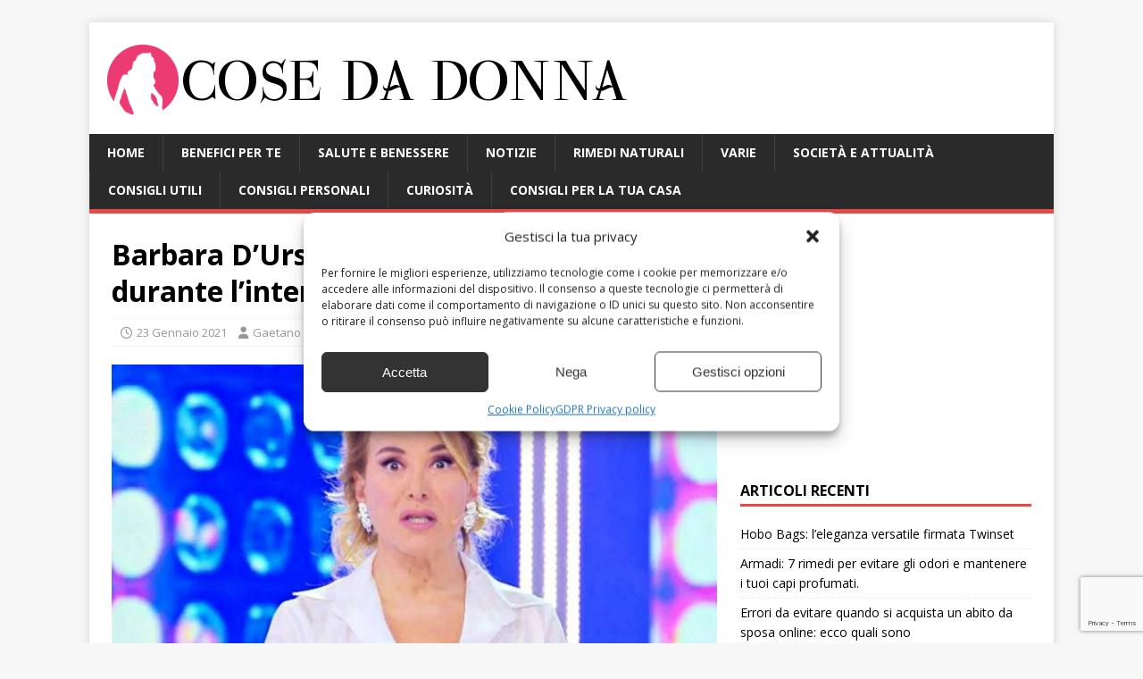

--- FILE ---
content_type: text/html; charset=UTF-8
request_url: https://www.cosedadonna.net/barbara-durso-scioccata-gli-scappa-la-pipi-durante-lintervista/
body_size: 15284
content:
<!DOCTYPE html>
<html class="no-js" lang="it-IT">
<head>
<meta charset="UTF-8">
<meta name="viewport" content="width=device-width, initial-scale=1.0">
<link rel="profile" href="http://gmpg.org/xfn/11" />
<link rel="pingback" href="https://www.cosedadonna.net/xmlrpc.php" />
<meta name='robots' content='index, follow, max-image-preview:large, max-snippet:-1, max-video-preview:-1' />
<meta property="og:title" content="Barbara D’Urso scioccata: gli scappa la pipì durante l’intervista ‘È disgustoso’ – VIDEO"/>
<meta property="og:description" content="La conduttrice di Pomeriggio cinque è da sempre abituata agli imprevisti della diretta ma questo non avrebbe potuto gestirlo in alcun modo.  La amatissima co"/>
<meta property="og:image" content="https://www.cosedadonna.net/wp-content/uploads/2021/01/Barbara-DUrso.jpg"/>
<meta property="og:image:width" content="1280" />
<meta property="og:image:height" content="722" />
<meta property="og:type" content="article"/>
<meta property="og:article:published_time" content="2021-01-23 19:28:52"/>
<meta property="og:article:modified_time" content="2021-01-23 19:29:27"/>
<meta name="twitter:card" content="summary">
<meta name="twitter:title" content="Barbara D’Urso scioccata: gli scappa la pipì durante l’intervista ‘È disgustoso’ – VIDEO"/>
<meta name="twitter:description" content="La conduttrice di Pomeriggio cinque è da sempre abituata agli imprevisti della diretta ma questo non avrebbe potuto gestirlo in alcun modo.  La amatissima co"/>
<meta name="twitter:image" content="https://www.cosedadonna.net/wp-content/uploads/2021/01/Barbara-DUrso.jpg"/>
<meta name="author" content="Gaetano"/>

	<!-- This site is optimized with the Yoast SEO plugin v26.6 - https://yoast.com/wordpress/plugins/seo/ -->
	<title>Barbara D’Urso scioccata: gli scappa la pipì durante l’intervista</title>
	<meta name="description" content="La conduttrice di Pomeriggio cinque è da sempre abituata agli imprevisti della diretta ma questo non avrebbe potuto gestirlo in alcun modo." />
	<link rel="canonical" href="https://www.cosedadonna.net/barbara-durso-scioccata-gli-scappa-la-pipi-durante-lintervista/" />
	<meta property="og:url" content="https://www.cosedadonna.net/barbara-durso-scioccata-gli-scappa-la-pipi-durante-lintervista/" />
	<meta property="og:site_name" content="Cose da donna" />
	<meta property="article:published_time" content="2021-01-23T18:28:52+00:00" />
	<meta property="article:modified_time" content="2021-01-23T18:29:27+00:00" />
	<meta property="og:image" content="https://www.cosedadonna.net/wp-content/uploads/2021/01/Barbara-DUrso.jpg" />
	<meta property="og:image:width" content="1280" />
	<meta property="og:image:height" content="722" />
	<meta property="og:image:type" content="image/jpeg" />
	<meta name="author" content="Gaetano" />
	<script type="application/ld+json" class="yoast-schema-graph">{"@context":"https://schema.org","@graph":[{"@type":"Article","@id":"https://www.cosedadonna.net/barbara-durso-scioccata-gli-scappa-la-pipi-durante-lintervista/#article","isPartOf":{"@id":"https://www.cosedadonna.net/barbara-durso-scioccata-gli-scappa-la-pipi-durante-lintervista/"},"author":{"name":"Gaetano","@id":"https://www.cosedadonna.net/#/schema/person/d254957918fcfc2c6601c0e50295041a"},"headline":"Barbara D’Urso scioccata: gli scappa la pipì durante l’intervista ‘È disgustoso’ – VIDEO","datePublished":"2021-01-23T18:28:52+00:00","dateModified":"2021-01-23T18:29:27+00:00","mainEntityOfPage":{"@id":"https://www.cosedadonna.net/barbara-durso-scioccata-gli-scappa-la-pipi-durante-lintervista/"},"wordCount":346,"commentCount":0,"publisher":{"@id":"https://www.cosedadonna.net/#organization"},"image":{"@id":"https://www.cosedadonna.net/barbara-durso-scioccata-gli-scappa-la-pipi-durante-lintervista/#primaryimage"},"thumbnailUrl":"https://www.cosedadonna.net/wp-content/uploads/2021/01/Barbara-DUrso.jpg","articleSection":["Notizie"],"inLanguage":"it-IT","potentialAction":[{"@type":"CommentAction","name":"Comment","target":["https://www.cosedadonna.net/barbara-durso-scioccata-gli-scappa-la-pipi-durante-lintervista/#respond"]}]},{"@type":"WebPage","@id":"https://www.cosedadonna.net/barbara-durso-scioccata-gli-scappa-la-pipi-durante-lintervista/","url":"https://www.cosedadonna.net/barbara-durso-scioccata-gli-scappa-la-pipi-durante-lintervista/","name":"Barbara D’Urso scioccata: gli scappa la pipì durante l’intervista","isPartOf":{"@id":"https://www.cosedadonna.net/#website"},"primaryImageOfPage":{"@id":"https://www.cosedadonna.net/barbara-durso-scioccata-gli-scappa-la-pipi-durante-lintervista/#primaryimage"},"image":{"@id":"https://www.cosedadonna.net/barbara-durso-scioccata-gli-scappa-la-pipi-durante-lintervista/#primaryimage"},"thumbnailUrl":"https://www.cosedadonna.net/wp-content/uploads/2021/01/Barbara-DUrso.jpg","datePublished":"2021-01-23T18:28:52+00:00","dateModified":"2021-01-23T18:29:27+00:00","description":"La conduttrice di Pomeriggio cinque è da sempre abituata agli imprevisti della diretta ma questo non avrebbe potuto gestirlo in alcun modo.","breadcrumb":{"@id":"https://www.cosedadonna.net/barbara-durso-scioccata-gli-scappa-la-pipi-durante-lintervista/#breadcrumb"},"inLanguage":"it-IT","potentialAction":[{"@type":"ReadAction","target":["https://www.cosedadonna.net/barbara-durso-scioccata-gli-scappa-la-pipi-durante-lintervista/"]}]},{"@type":"ImageObject","inLanguage":"it-IT","@id":"https://www.cosedadonna.net/barbara-durso-scioccata-gli-scappa-la-pipi-durante-lintervista/#primaryimage","url":"https://www.cosedadonna.net/wp-content/uploads/2021/01/Barbara-DUrso.jpg","contentUrl":"https://www.cosedadonna.net/wp-content/uploads/2021/01/Barbara-DUrso.jpg","width":1280,"height":722},{"@type":"BreadcrumbList","@id":"https://www.cosedadonna.net/barbara-durso-scioccata-gli-scappa-la-pipi-durante-lintervista/#breadcrumb","itemListElement":[{"@type":"ListItem","position":1,"name":"Home","item":"https://www.cosedadonna.net/"},{"@type":"ListItem","position":2,"name":"Barbara D’Urso scioccata: gli scappa la pipì durante l’intervista ‘È disgustoso’ – VIDEO"}]},{"@type":"WebSite","@id":"https://www.cosedadonna.net/#website","url":"https://www.cosedadonna.net/","name":"Cose da donna","description":"Magazine di notizie al femminile","publisher":{"@id":"https://www.cosedadonna.net/#organization"},"potentialAction":[{"@type":"SearchAction","target":{"@type":"EntryPoint","urlTemplate":"https://www.cosedadonna.net/?s={search_term_string}"},"query-input":{"@type":"PropertyValueSpecification","valueRequired":true,"valueName":"search_term_string"}}],"inLanguage":"it-IT"},{"@type":"Organization","@id":"https://www.cosedadonna.net/#organization","name":"Cose da donna","url":"https://www.cosedadonna.net/","logo":{"@type":"ImageObject","inLanguage":"it-IT","@id":"https://www.cosedadonna.net/#/schema/logo/image/","url":"https://www.cosedadonna.net/wp-content/uploads/2021/04/cropped-logo.png","contentUrl":"https://www.cosedadonna.net/wp-content/uploads/2021/04/cropped-logo.png","width":582,"height":85,"caption":"Cose da donna"},"image":{"@id":"https://www.cosedadonna.net/#/schema/logo/image/"}},{"@type":"Person","@id":"https://www.cosedadonna.net/#/schema/person/d254957918fcfc2c6601c0e50295041a","name":"Gaetano","image":{"@type":"ImageObject","inLanguage":"it-IT","@id":"https://www.cosedadonna.net/#/schema/person/image/","url":"https://secure.gravatar.com/avatar/027111eaffd505d92ef5546b7c6708b49f5e4d4b909a06fed9f5adc7d2a5393a?s=96&d=mm&r=g","contentUrl":"https://secure.gravatar.com/avatar/027111eaffd505d92ef5546b7c6708b49f5e4d4b909a06fed9f5adc7d2a5393a?s=96&d=mm&r=g","caption":"Gaetano"},"url":"https://www.cosedadonna.net/author/gaetano/"}]}</script>
	<!-- / Yoast SEO plugin. -->


<link rel='dns-prefetch' href='//fonts.googleapis.com' />
<link rel="alternate" type="application/rss+xml" title="Cose da donna &raquo; Feed" href="https://www.cosedadonna.net/feed/" />
<link rel="alternate" type="application/rss+xml" title="Cose da donna &raquo; Feed dei commenti" href="https://www.cosedadonna.net/comments/feed/" />
<link rel="alternate" type="application/rss+xml" title="Cose da donna &raquo; Barbara D’Urso scioccata: gli scappa la pipì durante l’intervista ‘È disgustoso’ – VIDEO Feed dei commenti" href="https://www.cosedadonna.net/barbara-durso-scioccata-gli-scappa-la-pipi-durante-lintervista/feed/" />
<link rel="alternate" title="oEmbed (JSON)" type="application/json+oembed" href="https://www.cosedadonna.net/wp-json/oembed/1.0/embed?url=https%3A%2F%2Fwww.cosedadonna.net%2Fbarbara-durso-scioccata-gli-scappa-la-pipi-durante-lintervista%2F" />
<link rel="alternate" title="oEmbed (XML)" type="text/xml+oembed" href="https://www.cosedadonna.net/wp-json/oembed/1.0/embed?url=https%3A%2F%2Fwww.cosedadonna.net%2Fbarbara-durso-scioccata-gli-scappa-la-pipi-durante-lintervista%2F&#038;format=xml" />
<style id='wp-img-auto-sizes-contain-inline-css' type='text/css'>
img:is([sizes=auto i],[sizes^="auto," i]){contain-intrinsic-size:3000px 1500px}
/*# sourceURL=wp-img-auto-sizes-contain-inline-css */
</style>
<style id='wp-emoji-styles-inline-css' type='text/css'>

	img.wp-smiley, img.emoji {
		display: inline !important;
		border: none !important;
		box-shadow: none !important;
		height: 1em !important;
		width: 1em !important;
		margin: 0 0.07em !important;
		vertical-align: -0.1em !important;
		background: none !important;
		padding: 0 !important;
	}
/*# sourceURL=wp-emoji-styles-inline-css */
</style>
<style id='wp-block-library-inline-css' type='text/css'>
:root{--wp-block-synced-color:#7a00df;--wp-block-synced-color--rgb:122,0,223;--wp-bound-block-color:var(--wp-block-synced-color);--wp-editor-canvas-background:#ddd;--wp-admin-theme-color:#007cba;--wp-admin-theme-color--rgb:0,124,186;--wp-admin-theme-color-darker-10:#006ba1;--wp-admin-theme-color-darker-10--rgb:0,107,160.5;--wp-admin-theme-color-darker-20:#005a87;--wp-admin-theme-color-darker-20--rgb:0,90,135;--wp-admin-border-width-focus:2px}@media (min-resolution:192dpi){:root{--wp-admin-border-width-focus:1.5px}}.wp-element-button{cursor:pointer}:root .has-very-light-gray-background-color{background-color:#eee}:root .has-very-dark-gray-background-color{background-color:#313131}:root .has-very-light-gray-color{color:#eee}:root .has-very-dark-gray-color{color:#313131}:root .has-vivid-green-cyan-to-vivid-cyan-blue-gradient-background{background:linear-gradient(135deg,#00d084,#0693e3)}:root .has-purple-crush-gradient-background{background:linear-gradient(135deg,#34e2e4,#4721fb 50%,#ab1dfe)}:root .has-hazy-dawn-gradient-background{background:linear-gradient(135deg,#faaca8,#dad0ec)}:root .has-subdued-olive-gradient-background{background:linear-gradient(135deg,#fafae1,#67a671)}:root .has-atomic-cream-gradient-background{background:linear-gradient(135deg,#fdd79a,#004a59)}:root .has-nightshade-gradient-background{background:linear-gradient(135deg,#330968,#31cdcf)}:root .has-midnight-gradient-background{background:linear-gradient(135deg,#020381,#2874fc)}:root{--wp--preset--font-size--normal:16px;--wp--preset--font-size--huge:42px}.has-regular-font-size{font-size:1em}.has-larger-font-size{font-size:2.625em}.has-normal-font-size{font-size:var(--wp--preset--font-size--normal)}.has-huge-font-size{font-size:var(--wp--preset--font-size--huge)}.has-text-align-center{text-align:center}.has-text-align-left{text-align:left}.has-text-align-right{text-align:right}.has-fit-text{white-space:nowrap!important}#end-resizable-editor-section{display:none}.aligncenter{clear:both}.items-justified-left{justify-content:flex-start}.items-justified-center{justify-content:center}.items-justified-right{justify-content:flex-end}.items-justified-space-between{justify-content:space-between}.screen-reader-text{border:0;clip-path:inset(50%);height:1px;margin:-1px;overflow:hidden;padding:0;position:absolute;width:1px;word-wrap:normal!important}.screen-reader-text:focus{background-color:#ddd;clip-path:none;color:#444;display:block;font-size:1em;height:auto;left:5px;line-height:normal;padding:15px 23px 14px;text-decoration:none;top:5px;width:auto;z-index:100000}html :where(.has-border-color){border-style:solid}html :where([style*=border-top-color]){border-top-style:solid}html :where([style*=border-right-color]){border-right-style:solid}html :where([style*=border-bottom-color]){border-bottom-style:solid}html :where([style*=border-left-color]){border-left-style:solid}html :where([style*=border-width]){border-style:solid}html :where([style*=border-top-width]){border-top-style:solid}html :where([style*=border-right-width]){border-right-style:solid}html :where([style*=border-bottom-width]){border-bottom-style:solid}html :where([style*=border-left-width]){border-left-style:solid}html :where(img[class*=wp-image-]){height:auto;max-width:100%}:where(figure){margin:0 0 1em}html :where(.is-position-sticky){--wp-admin--admin-bar--position-offset:var(--wp-admin--admin-bar--height,0px)}@media screen and (max-width:600px){html :where(.is-position-sticky){--wp-admin--admin-bar--position-offset:0px}}

/*# sourceURL=wp-block-library-inline-css */
</style><style id='global-styles-inline-css' type='text/css'>
:root{--wp--preset--aspect-ratio--square: 1;--wp--preset--aspect-ratio--4-3: 4/3;--wp--preset--aspect-ratio--3-4: 3/4;--wp--preset--aspect-ratio--3-2: 3/2;--wp--preset--aspect-ratio--2-3: 2/3;--wp--preset--aspect-ratio--16-9: 16/9;--wp--preset--aspect-ratio--9-16: 9/16;--wp--preset--color--black: #000000;--wp--preset--color--cyan-bluish-gray: #abb8c3;--wp--preset--color--white: #ffffff;--wp--preset--color--pale-pink: #f78da7;--wp--preset--color--vivid-red: #cf2e2e;--wp--preset--color--luminous-vivid-orange: #ff6900;--wp--preset--color--luminous-vivid-amber: #fcb900;--wp--preset--color--light-green-cyan: #7bdcb5;--wp--preset--color--vivid-green-cyan: #00d084;--wp--preset--color--pale-cyan-blue: #8ed1fc;--wp--preset--color--vivid-cyan-blue: #0693e3;--wp--preset--color--vivid-purple: #9b51e0;--wp--preset--gradient--vivid-cyan-blue-to-vivid-purple: linear-gradient(135deg,rgb(6,147,227) 0%,rgb(155,81,224) 100%);--wp--preset--gradient--light-green-cyan-to-vivid-green-cyan: linear-gradient(135deg,rgb(122,220,180) 0%,rgb(0,208,130) 100%);--wp--preset--gradient--luminous-vivid-amber-to-luminous-vivid-orange: linear-gradient(135deg,rgb(252,185,0) 0%,rgb(255,105,0) 100%);--wp--preset--gradient--luminous-vivid-orange-to-vivid-red: linear-gradient(135deg,rgb(255,105,0) 0%,rgb(207,46,46) 100%);--wp--preset--gradient--very-light-gray-to-cyan-bluish-gray: linear-gradient(135deg,rgb(238,238,238) 0%,rgb(169,184,195) 100%);--wp--preset--gradient--cool-to-warm-spectrum: linear-gradient(135deg,rgb(74,234,220) 0%,rgb(151,120,209) 20%,rgb(207,42,186) 40%,rgb(238,44,130) 60%,rgb(251,105,98) 80%,rgb(254,248,76) 100%);--wp--preset--gradient--blush-light-purple: linear-gradient(135deg,rgb(255,206,236) 0%,rgb(152,150,240) 100%);--wp--preset--gradient--blush-bordeaux: linear-gradient(135deg,rgb(254,205,165) 0%,rgb(254,45,45) 50%,rgb(107,0,62) 100%);--wp--preset--gradient--luminous-dusk: linear-gradient(135deg,rgb(255,203,112) 0%,rgb(199,81,192) 50%,rgb(65,88,208) 100%);--wp--preset--gradient--pale-ocean: linear-gradient(135deg,rgb(255,245,203) 0%,rgb(182,227,212) 50%,rgb(51,167,181) 100%);--wp--preset--gradient--electric-grass: linear-gradient(135deg,rgb(202,248,128) 0%,rgb(113,206,126) 100%);--wp--preset--gradient--midnight: linear-gradient(135deg,rgb(2,3,129) 0%,rgb(40,116,252) 100%);--wp--preset--font-size--small: 13px;--wp--preset--font-size--medium: 20px;--wp--preset--font-size--large: 36px;--wp--preset--font-size--x-large: 42px;--wp--preset--spacing--20: 0.44rem;--wp--preset--spacing--30: 0.67rem;--wp--preset--spacing--40: 1rem;--wp--preset--spacing--50: 1.5rem;--wp--preset--spacing--60: 2.25rem;--wp--preset--spacing--70: 3.38rem;--wp--preset--spacing--80: 5.06rem;--wp--preset--shadow--natural: 6px 6px 9px rgba(0, 0, 0, 0.2);--wp--preset--shadow--deep: 12px 12px 50px rgba(0, 0, 0, 0.4);--wp--preset--shadow--sharp: 6px 6px 0px rgba(0, 0, 0, 0.2);--wp--preset--shadow--outlined: 6px 6px 0px -3px rgb(255, 255, 255), 6px 6px rgb(0, 0, 0);--wp--preset--shadow--crisp: 6px 6px 0px rgb(0, 0, 0);}:where(.is-layout-flex){gap: 0.5em;}:where(.is-layout-grid){gap: 0.5em;}body .is-layout-flex{display: flex;}.is-layout-flex{flex-wrap: wrap;align-items: center;}.is-layout-flex > :is(*, div){margin: 0;}body .is-layout-grid{display: grid;}.is-layout-grid > :is(*, div){margin: 0;}:where(.wp-block-columns.is-layout-flex){gap: 2em;}:where(.wp-block-columns.is-layout-grid){gap: 2em;}:where(.wp-block-post-template.is-layout-flex){gap: 1.25em;}:where(.wp-block-post-template.is-layout-grid){gap: 1.25em;}.has-black-color{color: var(--wp--preset--color--black) !important;}.has-cyan-bluish-gray-color{color: var(--wp--preset--color--cyan-bluish-gray) !important;}.has-white-color{color: var(--wp--preset--color--white) !important;}.has-pale-pink-color{color: var(--wp--preset--color--pale-pink) !important;}.has-vivid-red-color{color: var(--wp--preset--color--vivid-red) !important;}.has-luminous-vivid-orange-color{color: var(--wp--preset--color--luminous-vivid-orange) !important;}.has-luminous-vivid-amber-color{color: var(--wp--preset--color--luminous-vivid-amber) !important;}.has-light-green-cyan-color{color: var(--wp--preset--color--light-green-cyan) !important;}.has-vivid-green-cyan-color{color: var(--wp--preset--color--vivid-green-cyan) !important;}.has-pale-cyan-blue-color{color: var(--wp--preset--color--pale-cyan-blue) !important;}.has-vivid-cyan-blue-color{color: var(--wp--preset--color--vivid-cyan-blue) !important;}.has-vivid-purple-color{color: var(--wp--preset--color--vivid-purple) !important;}.has-black-background-color{background-color: var(--wp--preset--color--black) !important;}.has-cyan-bluish-gray-background-color{background-color: var(--wp--preset--color--cyan-bluish-gray) !important;}.has-white-background-color{background-color: var(--wp--preset--color--white) !important;}.has-pale-pink-background-color{background-color: var(--wp--preset--color--pale-pink) !important;}.has-vivid-red-background-color{background-color: var(--wp--preset--color--vivid-red) !important;}.has-luminous-vivid-orange-background-color{background-color: var(--wp--preset--color--luminous-vivid-orange) !important;}.has-luminous-vivid-amber-background-color{background-color: var(--wp--preset--color--luminous-vivid-amber) !important;}.has-light-green-cyan-background-color{background-color: var(--wp--preset--color--light-green-cyan) !important;}.has-vivid-green-cyan-background-color{background-color: var(--wp--preset--color--vivid-green-cyan) !important;}.has-pale-cyan-blue-background-color{background-color: var(--wp--preset--color--pale-cyan-blue) !important;}.has-vivid-cyan-blue-background-color{background-color: var(--wp--preset--color--vivid-cyan-blue) !important;}.has-vivid-purple-background-color{background-color: var(--wp--preset--color--vivid-purple) !important;}.has-black-border-color{border-color: var(--wp--preset--color--black) !important;}.has-cyan-bluish-gray-border-color{border-color: var(--wp--preset--color--cyan-bluish-gray) !important;}.has-white-border-color{border-color: var(--wp--preset--color--white) !important;}.has-pale-pink-border-color{border-color: var(--wp--preset--color--pale-pink) !important;}.has-vivid-red-border-color{border-color: var(--wp--preset--color--vivid-red) !important;}.has-luminous-vivid-orange-border-color{border-color: var(--wp--preset--color--luminous-vivid-orange) !important;}.has-luminous-vivid-amber-border-color{border-color: var(--wp--preset--color--luminous-vivid-amber) !important;}.has-light-green-cyan-border-color{border-color: var(--wp--preset--color--light-green-cyan) !important;}.has-vivid-green-cyan-border-color{border-color: var(--wp--preset--color--vivid-green-cyan) !important;}.has-pale-cyan-blue-border-color{border-color: var(--wp--preset--color--pale-cyan-blue) !important;}.has-vivid-cyan-blue-border-color{border-color: var(--wp--preset--color--vivid-cyan-blue) !important;}.has-vivid-purple-border-color{border-color: var(--wp--preset--color--vivid-purple) !important;}.has-vivid-cyan-blue-to-vivid-purple-gradient-background{background: var(--wp--preset--gradient--vivid-cyan-blue-to-vivid-purple) !important;}.has-light-green-cyan-to-vivid-green-cyan-gradient-background{background: var(--wp--preset--gradient--light-green-cyan-to-vivid-green-cyan) !important;}.has-luminous-vivid-amber-to-luminous-vivid-orange-gradient-background{background: var(--wp--preset--gradient--luminous-vivid-amber-to-luminous-vivid-orange) !important;}.has-luminous-vivid-orange-to-vivid-red-gradient-background{background: var(--wp--preset--gradient--luminous-vivid-orange-to-vivid-red) !important;}.has-very-light-gray-to-cyan-bluish-gray-gradient-background{background: var(--wp--preset--gradient--very-light-gray-to-cyan-bluish-gray) !important;}.has-cool-to-warm-spectrum-gradient-background{background: var(--wp--preset--gradient--cool-to-warm-spectrum) !important;}.has-blush-light-purple-gradient-background{background: var(--wp--preset--gradient--blush-light-purple) !important;}.has-blush-bordeaux-gradient-background{background: var(--wp--preset--gradient--blush-bordeaux) !important;}.has-luminous-dusk-gradient-background{background: var(--wp--preset--gradient--luminous-dusk) !important;}.has-pale-ocean-gradient-background{background: var(--wp--preset--gradient--pale-ocean) !important;}.has-electric-grass-gradient-background{background: var(--wp--preset--gradient--electric-grass) !important;}.has-midnight-gradient-background{background: var(--wp--preset--gradient--midnight) !important;}.has-small-font-size{font-size: var(--wp--preset--font-size--small) !important;}.has-medium-font-size{font-size: var(--wp--preset--font-size--medium) !important;}.has-large-font-size{font-size: var(--wp--preset--font-size--large) !important;}.has-x-large-font-size{font-size: var(--wp--preset--font-size--x-large) !important;}
/*# sourceURL=global-styles-inline-css */
</style>

<style id='classic-theme-styles-inline-css' type='text/css'>
/*! This file is auto-generated */
.wp-block-button__link{color:#fff;background-color:#32373c;border-radius:9999px;box-shadow:none;text-decoration:none;padding:calc(.667em + 2px) calc(1.333em + 2px);font-size:1.125em}.wp-block-file__button{background:#32373c;color:#fff;text-decoration:none}
/*# sourceURL=/wp-includes/css/classic-themes.min.css */
</style>
<link rel='stylesheet' id='contact-form-7-css' href='https://www.cosedadonna.net/wp-content/plugins/contact-form-7/includes/css/styles.css?ver=6.1.4' type='text/css' media='all' />
<link rel='stylesheet' id='cmplz-general-css' href='https://www.cosedadonna.net/wp-content/plugins/complianz-gdpr-premium/assets/css/cookieblocker.min.css?ver=1709714500' type='text/css' media='all' />
<link rel='stylesheet' id='mh-google-fonts-css' href='https://fonts.googleapis.com/css?family=Open+Sans:400,400italic,700,600' type='text/css' media='all' />
<link rel='stylesheet' id='mh-magazine-lite-css' href='https://www.cosedadonna.net/wp-content/themes/mh-magazine-lite/style.css?ver=2.10.0' type='text/css' media='all' />
<link rel='stylesheet' id='mh-font-awesome-css' href='https://www.cosedadonna.net/wp-content/themes/mh-magazine-lite/includes/font-awesome.min.css' type='text/css' media='all' />
<script type="text/javascript" src="https://www.cosedadonna.net/wp-includes/js/jquery/jquery.min.js?ver=3.7.1" id="jquery-core-js"></script>
<script type="text/javascript" src="https://www.cosedadonna.net/wp-includes/js/jquery/jquery-migrate.min.js?ver=3.4.1" id="jquery-migrate-js"></script>
<script type="text/javascript" id="jquery-js-after">
/* <![CDATA[ */
jQuery(document).ready(function() {
	jQuery(".1837631e5d6c3478e8c8497eb864420f").click(function() {
		jQuery.post(
			"https://www.cosedadonna.net/wp-admin/admin-ajax.php", {
				"action": "quick_adsense_onpost_ad_click",
				"quick_adsense_onpost_ad_index": jQuery(this).attr("data-index"),
				"quick_adsense_nonce": "38f8eb3d41",
			}, function(response) { }
		);
	});
});

//# sourceURL=jquery-js-after
/* ]]> */
</script>
<script type="text/javascript" id="mh-scripts-js-extra">
/* <![CDATA[ */
var mh_magazine = {"text":{"toggle_menu":"Attiva/disattiva menu"}};
//# sourceURL=mh-scripts-js-extra
/* ]]> */
</script>
<script type="text/javascript" src="https://www.cosedadonna.net/wp-content/themes/mh-magazine-lite/js/scripts.js?ver=2.10.0" id="mh-scripts-js"></script>
<link rel="https://api.w.org/" href="https://www.cosedadonna.net/wp-json/" /><link rel="alternate" title="JSON" type="application/json" href="https://www.cosedadonna.net/wp-json/wp/v2/posts/19060" /><link rel="EditURI" type="application/rsd+xml" title="RSD" href="https://www.cosedadonna.net/xmlrpc.php?rsd" />
<meta name="generator" content="WordPress 6.9" />
<link rel='shortlink' href='https://www.cosedadonna.net/?p=19060' />
			<style>.cmplz-hidden {
					display: none !important;
				}</style><!--[if lt IE 9]>
<script src="https://www.cosedadonna.net/wp-content/themes/mh-magazine-lite/js/css3-mediaqueries.js"></script>
<![endif]-->
<link rel="icon" href="https://www.cosedadonna.net/wp-content/uploads/2021/01/cropped-favicon-32x32.png" sizes="32x32" />
<link rel="icon" href="https://www.cosedadonna.net/wp-content/uploads/2021/01/cropped-favicon-192x192.png" sizes="192x192" />
<link rel="apple-touch-icon" href="https://www.cosedadonna.net/wp-content/uploads/2021/01/cropped-favicon-180x180.png" />
<meta name="msapplication-TileImage" content="https://www.cosedadonna.net/wp-content/uploads/2021/01/cropped-favicon-270x270.png" />
</head>
<body data-cmplz=1 id="mh-mobile" class="wp-singular post-template-default single single-post postid-19060 single-format-standard wp-custom-logo wp-theme-mh-magazine-lite mh-right-sb" itemscope="itemscope" itemtype="https://schema.org/WebPage">
<div class="mh-container mh-container-outer">
<div class="mh-header-mobile-nav mh-clearfix"></div>
<header class="mh-header" itemscope="itemscope" itemtype="https://schema.org/WPHeader">
	<div class="mh-container mh-container-inner mh-row mh-clearfix">
		<div class="mh-custom-header mh-clearfix">
<div class="mh-site-identity">
<div class="mh-site-logo" role="banner" itemscope="itemscope" itemtype="https://schema.org/Brand">
<a href="https://www.cosedadonna.net/" class="custom-logo-link" rel="home"><img width="582" height="85" src="https://www.cosedadonna.net/wp-content/uploads/2021/04/cropped-logo.png" class="custom-logo" alt="Cose da donna" decoding="async" srcset="https://www.cosedadonna.net/wp-content/uploads/2021/04/cropped-logo.png 582w, https://www.cosedadonna.net/wp-content/uploads/2021/04/cropped-logo-300x44.png 300w" sizes="(max-width: 582px) 100vw, 582px" /></a></div>
</div>
</div>
	</div>
	<div class="mh-main-nav-wrap">
		<nav class="mh-navigation mh-main-nav mh-container mh-container-inner mh-clearfix" itemscope="itemscope" itemtype="https://schema.org/SiteNavigationElement">
			<div class="menu-menu-container"><ul id="menu-menu" class="menu"><li id="menu-item-28923" class="menu-item menu-item-type-custom menu-item-object-custom menu-item-home menu-item-28923"><a href="https://www.cosedadonna.net">HOME</a></li>
<li id="menu-item-28780" class="menu-item menu-item-type-taxonomy menu-item-object-category menu-item-28780"><a href="https://www.cosedadonna.net/benefici-per-te/">Benefici per te</a></li>
<li id="menu-item-28781" class="menu-item menu-item-type-taxonomy menu-item-object-category menu-item-28781"><a href="https://www.cosedadonna.net/salute-e-benessere/">Salute e benessere</a></li>
<li id="menu-item-28782" class="menu-item menu-item-type-taxonomy menu-item-object-category current-post-ancestor current-menu-parent current-post-parent menu-item-28782"><a href="https://www.cosedadonna.net/notizie-cosedadonna/">Notizie</a></li>
<li id="menu-item-28783" class="menu-item menu-item-type-taxonomy menu-item-object-category menu-item-28783"><a href="https://www.cosedadonna.net/rimedi-naturali/">Rimedi Naturali</a></li>
<li id="menu-item-28784" class="menu-item menu-item-type-taxonomy menu-item-object-category menu-item-28784"><a href="https://www.cosedadonna.net/varie/">Varie</a></li>
<li id="menu-item-28785" class="menu-item menu-item-type-taxonomy menu-item-object-category menu-item-28785"><a href="https://www.cosedadonna.net/societa-e-attualita/">Società e Attualità</a></li>
<li id="menu-item-28786" class="menu-item menu-item-type-taxonomy menu-item-object-category menu-item-28786"><a href="https://www.cosedadonna.net/consigli-utili/">Consigli Utili</a></li>
<li id="menu-item-28787" class="menu-item menu-item-type-taxonomy menu-item-object-category menu-item-28787"><a href="https://www.cosedadonna.net/consigli/">Consigli Personali</a></li>
<li id="menu-item-28788" class="menu-item menu-item-type-taxonomy menu-item-object-category menu-item-28788"><a href="https://www.cosedadonna.net/curiosita/">Curiosità</a></li>
<li id="menu-item-28789" class="menu-item menu-item-type-taxonomy menu-item-object-category menu-item-28789"><a href="https://www.cosedadonna.net/consigli-per-la-tua-casa/">Consigli per la tua casa</a></li>
</ul></div>		</nav>
	</div>
</header><div class="mh-wrapper mh-clearfix">
	<div id="main-content" class="mh-content" role="main" itemprop="mainContentOfPage"><article id="post-19060" class="post-19060 post type-post status-publish format-standard has-post-thumbnail hentry category-notizie-cosedadonna">
	<header class="entry-header mh-clearfix"><h1 class="entry-title">Barbara D’Urso scioccata: gli scappa la pipì durante l’intervista ‘È disgustoso’ – VIDEO</h1><p class="mh-meta entry-meta">
<span class="entry-meta-date updated"><i class="far fa-clock"></i><a href="https://www.cosedadonna.net/2021/01/">23 Gennaio 2021</a></span>
<span class="entry-meta-author author vcard"><i class="fa fa-user"></i><a class="fn" href="https://www.cosedadonna.net/author/gaetano/">Gaetano</a></span>
<span class="entry-meta-categories"><i class="far fa-folder-open"></i><a href="https://www.cosedadonna.net/notizie-cosedadonna/" rel="category tag">Notizie</a></span>
<span class="entry-meta-comments"><i class="far fa-comment"></i><a class="mh-comment-scroll" href="https://www.cosedadonna.net/barbara-durso-scioccata-gli-scappa-la-pipi-durante-lintervista/#mh-comments">0</a></span>
</p>
	</header>
		<div class="entry-content mh-clearfix">
<figure class="entry-thumbnail">
<img src="https://www.cosedadonna.net/wp-content/uploads/2021/01/Barbara-DUrso.jpg" alt="" title="Barbara-DUrso" />
</figure>
<div class="1837631e5d6c3478e8c8497eb864420f" data-index="1" style="float: none; margin:0px;">
<script async src="https://pagead2.googlesyndication.com/pagead/js/adsbygoogle.js"></script>
<ins class="adsbygoogle"
     style="display:block; text-align:center;"
     data-ad-layout="in-article"
     data-ad-format="fluid"
     data-ad-client="ca-pub-3877282152808880"
     data-ad-slot="6413934102"></ins>
<script>
     (adsbygoogle = window.adsbygoogle || []).push({});
</script>
</div>
<p>La conduttrice di Pomeriggio cinque è da sempre abituata agli imprevisti della diretta ma questo non avrebbe potuto gestirlo in alcun modo.</p>
<p>La amatissima conduttrice di Pomeriggio 5, Barbara D’Urso, è ritornata a tenere compagnia gli italiani con i suoi programmi e con essi, naturalmente, sono tornati gli imprevisti della diretta.</p>
<p>Una diretta per certi versi disgustosa quella a cui hanno dovuto assistere i poveri telespettatori di Pomeriggio 5. Ciò che è successo ha scioccato in primis la stessa conduttrice.</p>
<p>Barbara D’Urso, l’imprevisto in diretta diventa virale<br />
Purtroppo è il bello e il brutto della diretta: Barbara D’Urso ne è bel consapevole, per questo ha trattato con la sua solita ironia ciò che è accaduto mentre conduceva il suo seguitissimo programma pomeridiano.</p>
<p>Non sono mancati però commenti in rete a ciò che è accaduto: parole da parte del pubblico che lasciano ben intendere quanto sia risultato poco piacevole assistere quel momento di televisione.</p>
<h3>«È DISGUSTOSO».</h3>
<p>La conduttrice ha voluto intervistare un papà che si è improvvisato qualche ora fa ostetrico facendo nascere in auto la sua piccolina. Il lieto evento, conclusosi per fortuna nei migliori dei modi, è avvenuto a Brusasco, in provincia di Torino.</p>
<p>L’intervista interrotta dai bisogni in diretta<br />
Il due genitori sono ovviamente molto felici di poter essere in diretta con Barbara e raccontare l’esperienza molto particolare vissuta senza l’aiuto di personale medico competente. La Dottoressa Giò non poteva lasciarsi scappare un’intervista simile: i due si sono mostrati davanti alle telecamere con la piccola in braccio seduti sul divano della loro abitazione.</p><div class="1837631e5d6c3478e8c8497eb864420f" data-index="2" style="float: none; margin:0px;">
<script async src="https://pagead2.googlesyndication.com/pagead/js/adsbygoogle.js"></script>
<ins class="adsbygoogle"
     style="display:block; text-align:center;"
     data-ad-layout="in-article"
     data-ad-format="fluid"
     data-ad-client="ca-pub-3877282152808880"
     data-ad-slot="6413934102"></ins>
<script>
     (adsbygoogle = window.adsbygoogle || []).push({});
</script>
</div>

<p>La coppia ha sottovalutato una presenza in casa: il gatto. Il cucciolo a 4 zampe, mentre loro spiegano alla conduttrice l’accaduto, sale sulla spalliera del divano e fa i suoi bisognini in diretta. Così durante il racconto emozionante del papà, il pubblico è stato distratto dalla scena tutt’altro che emozionante.</p>
<p>I fan della trasmissione non hanno potuto evitare di condividere l’accaduto sui social. La pagina Trash Italiano ha subito condiviso il video collezionando una caterva di like e commenti</p>
<p><a href="https://www.instagram.com/p/CKXANKpiNpx/?utm_source=ig_web_button_share_sheet">VIDEO</a></p>
<p>&nbsp;</p>

<div style="font-size: 0px; height: 0px; line-height: 0px; margin: 0; padding: 0; clear: both;"></div>	</div></article><nav class="mh-post-nav mh-row mh-clearfix" itemscope="itemscope" itemtype="https://schema.org/SiteNavigationElement">
<div class="mh-col-1-2 mh-post-nav-item mh-post-nav-prev">
<a href="https://www.cosedadonna.net/ruba-auto-ma-trova-un-bimbo-ladro-torna-e-minaccia/" rel="prev"><img width="80" height="45" src="https://www.cosedadonna.net/wp-content/uploads/2021/01/dormire-auto.jpg" class="attachment-mh-magazine-lite-small size-mh-magazine-lite-small wp-post-image" alt="" decoding="async" srcset="https://www.cosedadonna.net/wp-content/uploads/2021/01/dormire-auto.jpg 614w, https://www.cosedadonna.net/wp-content/uploads/2021/01/dormire-auto-300x169.jpg 300w, https://www.cosedadonna.net/wp-content/uploads/2021/01/dormire-auto-192x108.jpg 192w, https://www.cosedadonna.net/wp-content/uploads/2021/01/dormire-auto-384x216.jpg 384w, https://www.cosedadonna.net/wp-content/uploads/2021/01/dormire-auto-364x205.jpg 364w, https://www.cosedadonna.net/wp-content/uploads/2021/01/dormire-auto-561x315.jpg 561w, https://www.cosedadonna.net/wp-content/uploads/2021/01/dormire-auto-608x342.jpg 608w, https://www.cosedadonna.net/wp-content/uploads/2021/01/dormire-auto-85x48.jpg 85w, https://www.cosedadonna.net/wp-content/uploads/2021/01/dormire-auto-171x96.jpg 171w" sizes="(max-width: 80px) 100vw, 80px" /><span>Precedente</span><p>Ruba auto ma trova un bimbo: ladro torna e minaccia di chiamare la polizia per denunciare la mamma</p></a></div>
<div class="mh-col-1-2 mh-post-nav-item mh-post-nav-next">
<a href="https://www.cosedadonna.net/sale-sul-tetto-per-riparare-uninfiltrazione-lucio-cade/" rel="next"><img width="80" height="53" src="https://www.cosedadonna.net/wp-content/uploads/2021/01/Cattura.jpg" class="attachment-mh-magazine-lite-small size-mh-magazine-lite-small wp-post-image" alt="cade-dal-tetto-" decoding="async" srcset="https://www.cosedadonna.net/wp-content/uploads/2021/01/Cattura.jpg 624w, https://www.cosedadonna.net/wp-content/uploads/2021/01/Cattura-300x197.jpg 300w, https://www.cosedadonna.net/wp-content/uploads/2021/01/Cattura-180x120.jpg 180w, https://www.cosedadonna.net/wp-content/uploads/2021/01/Cattura-561x369.jpg 561w, https://www.cosedadonna.net/wp-content/uploads/2021/01/Cattura-364x239.jpg 364w, https://www.cosedadonna.net/wp-content/uploads/2021/01/Cattura-608x399.jpg 608w, https://www.cosedadonna.net/wp-content/uploads/2021/01/Cattura-73x48.jpg 73w, https://www.cosedadonna.net/wp-content/uploads/2021/01/Cattura-146x96.jpg 146w" sizes="(max-width: 80px) 100vw, 80px" /><span>Successivo</span><p>Sale sul tetto per riparare un’infiltrazione: Lucio cade e muore infilzato da un forcone al cuore</p></a></div>
</nav>
		<h4 id="mh-comments" class="mh-widget-title mh-comment-form-title">
			<span class="mh-widget-title-inner">
				Lascia il primo commento			</span>
		</h4>	<div id="respond" class="comment-respond">
		<h3 id="reply-title" class="comment-reply-title">Lascia un commento <small><a rel="nofollow" id="cancel-comment-reply-link" href="/barbara-durso-scioccata-gli-scappa-la-pipi-durante-lintervista/#respond" style="display:none;">Annulla risposta</a></small></h3><form action="https://www.cosedadonna.net/wp-comments-post.php" method="post" id="commentform" class="comment-form"><p class="comment-notes">L&#039;indirizzo email non sar&agrave; pubblicato.</p><p class="comment-form-comment"><label for="comment">Commento</label><br/><textarea id="comment" name="comment" cols="45" rows="5" aria-required="true"></textarea></p><p class="comment-form-author"><label for="author">Nome </label><span class="required">*</span><br/><input id="author" name="author" type="text" value="" size="30" aria-required='true' /></p>
<p class="comment-form-email"><label for="email">Email</label><span class="required">*</span><br/><input id="email" name="email" type="text" value="" size="30" aria-required='true' /></p>
<p class="comment-form-url"><label for="url">Sito web</label><br/><input id="url" name="url" type="text" value="" size="30" /></p>
<p class="comment-form-cookies-consent"><input id="wp-comment-cookies-consent" name="wp-comment-cookies-consent" type="checkbox" value="yes" /><label for="wp-comment-cookies-consent">Salva il mio nome, email e sito web in questo browser per la prossima volta che commento.</label></p>
<p class="form-submit"><input name="submit" type="submit" id="submit" class="submit" value="Invia commento" /> <input type='hidden' name='comment_post_ID' value='19060' id='comment_post_ID' />
<input type='hidden' name='comment_parent' id='comment_parent' value='0' />
</p><p style="display: none;"><input type="hidden" id="akismet_comment_nonce" name="akismet_comment_nonce" value="f1e49ca9c2" /></p><p style="display: none !important;" class="akismet-fields-container" data-prefix="ak_"><label>&#916;<textarea name="ak_hp_textarea" cols="45" rows="8" maxlength="100"></textarea></label><input type="hidden" id="ak_js_1" name="ak_js" value="80"/><script>document.getElementById( "ak_js_1" ).setAttribute( "value", ( new Date() ).getTime() );</script></p></form>	</div><!-- #respond -->
	<p class="akismet_comment_form_privacy_notice">Questo sito utilizza Akismet per ridurre lo spam. <a href="https://akismet.com/privacy/" target="_blank" rel="nofollow noopener">Scopri come vengono elaborati i dati derivati dai commenti</a>.</p>	</div>
	<aside class="mh-widget-col-1 mh-sidebar" itemscope="itemscope" itemtype="https://schema.org/WPSideBar"><div id="custom_html-2" class="widget_text mh-widget widget_custom_html"><div class="textwidget custom-html-widget"><script async src="https://pagead2.googlesyndication.com/pagead/js/adsbygoogle.js"></script>
<!-- Cosedadonna-auto -->
<ins class="adsbygoogle"
     style="display:block"
     data-ad-client="ca-pub-3877282152808880"
     data-ad-slot="9117292521"
     data-ad-format="auto"
     data-full-width-responsive="true"></ins>
<script>
     (adsbygoogle = window.adsbygoogle || []).push({});
</script></div></div>
		<div id="recent-posts-600060002" class="mh-widget widget_recent_entries">
		<h4 class="mh-widget-title"><span class="mh-widget-title-inner">Articoli recenti</span></h4>
		<ul>
											<li>
					<a href="https://www.cosedadonna.net/hobo-bags-leleganza-versatile-firmata-twinset/">Hobo Bags: l&#8217;eleganza versatile firmata Twinset</a>
									</li>
											<li>
					<a href="https://www.cosedadonna.net/7-trucchi-per-evitare-i-cattivi-odori-e-mantenere-i-tuoi-capi-profumati/">Armadi: 7 rimedi  per evitare gli odori e mantenere i tuoi capi profumati.</a>
									</li>
											<li>
					<a href="https://www.cosedadonna.net/errori-da-evitare-quando-si-acquista-un-abito-da-sposa-online-ecco-quali-sono/">Errori da evitare quando si acquista un abito da sposa online: ecco quali sono</a>
									</li>
											<li>
					<a href="https://www.cosedadonna.net/passione-domotica-i-dati-del-mercato-italiano-e-i-dispositivi-piu-apprezzati/">Passione domotica: i dati del mercato italiano e i dispositivi più apprezzati</a>
									</li>
											<li>
					<a href="https://www.cosedadonna.net/prurito-in-testa-forfora-e-capelli-spenti-ecco-come-agire/">Prurito in testa, forfora e capelli spenti: ecco come agire</a>
									</li>
					</ul>

		</div><div id="custom_html-6" class="widget_text mh-widget widget_custom_html"><div class="textwidget custom-html-widget"><script async src="https://pagead2.googlesyndication.com/pagead/js/adsbygoogle.js"></script>
<!-- Cosedadonna300x600 -->
<ins class="adsbygoogle"
     style="display:inline-block;width:300px;height:600px"
     data-ad-client="ca-pub-3877282152808880"
     data-ad-slot="7563364246"></ins>
<script>
     (adsbygoogle = window.adsbygoogle || []).push({});
</script></div></div><div id="custom_html-7" class="widget_text mh-widget widget_custom_html"><h4 class="mh-widget-title"><span class="mh-widget-title-inner">Cose da donne</span></h4><div class="textwidget custom-html-widget"><img src="https://www.cosedadonna.net/wp-content/uploads/2021/04/cropped-logo.png" alt="logo" style="max-width: 140px;">
<br>Cose da donna - Magazine di notizie al femminile 
<br><a href="https://www.cosedadonna.net/contatti/">Contatti</a>
<br><a href="https://www.cosedadonna.net/privacy-policy/">Informativa Privacy & cookie</a>
<br><a href="https://www.cosedadonna.net/cookie-policy-ue/">Cookie</a></div></div><div id="search-2" class="mh-widget widget_search"><h4 class="mh-widget-title"><span class="mh-widget-title-inner">Cerca nel sito</span></h4><form role="search" method="get" class="search-form" action="https://www.cosedadonna.net/">
				<label>
					<span class="screen-reader-text">Ricerca per:</span>
					<input type="search" class="search-field" placeholder="Cerca &hellip;" value="" name="s" />
				</label>
				<input type="submit" class="search-submit" value="Cerca" />
			</form></div></aside></div>
<div class="mh-copyright-wrap">
	<div class="mh-container mh-container-inner mh-clearfix">
		<p class="mh-copyright">Copyright &copy; 2026 | WordPress Theme by <a href="https://mhthemes.com/themes/mh-magazine/?utm_source=customer&#038;utm_medium=link&#038;utm_campaign=MH+Magazine+Lite" rel="nofollow">MH Themes</a></p>
	</div>
</div>
</div><!-- .mh-container-outer -->
<script type="speculationrules">
{"prefetch":[{"source":"document","where":{"and":[{"href_matches":"/*"},{"not":{"href_matches":["/wp-*.php","/wp-admin/*","/wp-content/uploads/*","/wp-content/*","/wp-content/plugins/*","/wp-content/themes/mh-magazine-lite/*","/*\\?(.+)"]}},{"not":{"selector_matches":"a[rel~=\"nofollow\"]"}},{"not":{"selector_matches":".no-prefetch, .no-prefetch a"}}]},"eagerness":"conservative"}]}
</script>

<!-- Consent Management powered by Complianz | GDPR/CCPA Cookie Consent https://wordpress.org/plugins/complianz-gdpr -->
<div id="cmplz-cookiebanner-container"><div class="cmplz-cookiebanner cmplz-hidden banner-1 bottom-right-view-preferences optin cmplz-center cmplz-categories-type-view-preferences" aria-modal="true" data-nosnippet="true" role="dialog" aria-live="polite" aria-labelledby="cmplz-header-1-optin" aria-describedby="cmplz-message-1-optin">
	<div class="cmplz-header">
		<div class="cmplz-logo"></div>
		<div class="cmplz-title" id="cmplz-header-1-optin">Gestisci la tua privacy</div>
		<div class="cmplz-close" tabindex="0" role="button" aria-label="Chiudi la finestra di dialogo">
			<svg aria-hidden="true" focusable="false" data-prefix="fas" data-icon="times" class="svg-inline--fa fa-times fa-w-11" role="img" xmlns="http://www.w3.org/2000/svg" viewBox="0 0 352 512"><path fill="currentColor" d="M242.72 256l100.07-100.07c12.28-12.28 12.28-32.19 0-44.48l-22.24-22.24c-12.28-12.28-32.19-12.28-44.48 0L176 189.28 75.93 89.21c-12.28-12.28-32.19-12.28-44.48 0L9.21 111.45c-12.28 12.28-12.28 32.19 0 44.48L109.28 256 9.21 356.07c-12.28 12.28-12.28 32.19 0 44.48l22.24 22.24c12.28 12.28 32.2 12.28 44.48 0L176 322.72l100.07 100.07c12.28 12.28 32.2 12.28 44.48 0l22.24-22.24c12.28-12.28 12.28-32.19 0-44.48L242.72 256z"></path></svg>
		</div>
	</div>

	<div class="cmplz-divider cmplz-divider-header"></div>
	<div class="cmplz-body">
		<div class="cmplz-message" id="cmplz-message-1-optin">Per fornire le migliori esperienze, utilizziamo tecnologie come i cookie per memorizzare e/o accedere alle informazioni del dispositivo. Il consenso a queste tecnologie ci permetterà di elaborare dati come il comportamento di navigazione o ID unici su questo sito. Non acconsentire o ritirare il consenso può influire negativamente su alcune caratteristiche e funzioni.</div>
		<!-- categories start -->
		<div class="cmplz-categories">
			<details class="cmplz-category cmplz-functional" >
				<summary>
						<span class="cmplz-category-header">
							<span class="cmplz-category-title">Funzionale</span>
							<span class='cmplz-always-active'>
								<span class="cmplz-banner-checkbox">
									<input type="checkbox"
										   id="cmplz-functional-optin"
										   data-category="cmplz_functional"
										   class="cmplz-consent-checkbox cmplz-functional"
										   size="40"
										   value="1"/>
									<label class="cmplz-label" for="cmplz-functional-optin" tabindex="0"><span class="screen-reader-text">Funzionale</span></label>
								</span>
								Always active							</span>
							<span class="cmplz-icon cmplz-open">
								<svg xmlns="http://www.w3.org/2000/svg" viewBox="0 0 448 512"  height="18" ><path d="M224 416c-8.188 0-16.38-3.125-22.62-9.375l-192-192c-12.5-12.5-12.5-32.75 0-45.25s32.75-12.5 45.25 0L224 338.8l169.4-169.4c12.5-12.5 32.75-12.5 45.25 0s12.5 32.75 0 45.25l-192 192C240.4 412.9 232.2 416 224 416z"/></svg>
							</span>
						</span>
				</summary>
				<div class="cmplz-description">
					<span class="cmplz-description-functional">L'archiviazione tecnica o l'accesso sono strettamente necessari al fine legittimo di consentire l'uso di un servizio specifico esplicitamente richiesto dall'abbonato o dall'utente, o al solo scopo di effettuare la trasmissione di una comunicazione su una rete di comunicazione elettronica.</span>
				</div>
			</details>

			<details class="cmplz-category cmplz-preferences" >
				<summary>
						<span class="cmplz-category-header">
							<span class="cmplz-category-title">Preferenze</span>
							<span class="cmplz-banner-checkbox">
								<input type="checkbox"
									   id="cmplz-preferences-optin"
									   data-category="cmplz_preferences"
									   class="cmplz-consent-checkbox cmplz-preferences"
									   size="40"
									   value="1"/>
								<label class="cmplz-label" for="cmplz-preferences-optin" tabindex="0"><span class="screen-reader-text">Preferenze</span></label>
							</span>
							<span class="cmplz-icon cmplz-open">
								<svg xmlns="http://www.w3.org/2000/svg" viewBox="0 0 448 512"  height="18" ><path d="M224 416c-8.188 0-16.38-3.125-22.62-9.375l-192-192c-12.5-12.5-12.5-32.75 0-45.25s32.75-12.5 45.25 0L224 338.8l169.4-169.4c12.5-12.5 32.75-12.5 45.25 0s12.5 32.75 0 45.25l-192 192C240.4 412.9 232.2 416 224 416z"/></svg>
							</span>
						</span>
				</summary>
				<div class="cmplz-description">
					<span class="cmplz-description-preferences">L'archiviazione tecnica o l'accesso sono necessari per lo scopo legittimo di memorizzare le preferenze che non sono richieste dall'abbonato o dall'utente.</span>
				</div>
			</details>

			<details class="cmplz-category cmplz-statistics" >
				<summary>
						<span class="cmplz-category-header">
							<span class="cmplz-category-title">Statistiche</span>
							<span class="cmplz-banner-checkbox">
								<input type="checkbox"
									   id="cmplz-statistics-optin"
									   data-category="cmplz_statistics"
									   class="cmplz-consent-checkbox cmplz-statistics"
									   size="40"
									   value="1"/>
								<label class="cmplz-label" for="cmplz-statistics-optin" tabindex="0"><span class="screen-reader-text">Statistiche</span></label>
							</span>
							<span class="cmplz-icon cmplz-open">
								<svg xmlns="http://www.w3.org/2000/svg" viewBox="0 0 448 512"  height="18" ><path d="M224 416c-8.188 0-16.38-3.125-22.62-9.375l-192-192c-12.5-12.5-12.5-32.75 0-45.25s32.75-12.5 45.25 0L224 338.8l169.4-169.4c12.5-12.5 32.75-12.5 45.25 0s12.5 32.75 0 45.25l-192 192C240.4 412.9 232.2 416 224 416z"/></svg>
							</span>
						</span>
				</summary>
				<div class="cmplz-description">
					<span class="cmplz-description-statistics">L'archiviazione tecnica o l'accesso che viene utilizzato esclusivamente per scopi statistici.</span>
					<span class="cmplz-description-statistics-anonymous">L'archiviazione tecnica o l'accesso che viene utilizzato esclusivamente per scopi statistici anonimi. Senza un mandato di comparizione, una conformità volontaria da parte del vostro Fornitore di Servizi Internet, o ulteriori registrazioni da parte di terzi, le informazioni memorizzate o recuperate per questo scopo da sole non possono di solito essere utilizzate per l'identificazione.</span>
				</div>
			</details>
			<details class="cmplz-category cmplz-marketing" >
				<summary>
						<span class="cmplz-category-header">
							<span class="cmplz-category-title">Marketing</span>
							<span class="cmplz-banner-checkbox">
								<input type="checkbox"
									   id="cmplz-marketing-optin"
									   data-category="cmplz_marketing"
									   class="cmplz-consent-checkbox cmplz-marketing"
									   size="40"
									   value="1"/>
								<label class="cmplz-label" for="cmplz-marketing-optin" tabindex="0"><span class="screen-reader-text">Marketing</span></label>
							</span>
							<span class="cmplz-icon cmplz-open">
								<svg xmlns="http://www.w3.org/2000/svg" viewBox="0 0 448 512"  height="18" ><path d="M224 416c-8.188 0-16.38-3.125-22.62-9.375l-192-192c-12.5-12.5-12.5-32.75 0-45.25s32.75-12.5 45.25 0L224 338.8l169.4-169.4c12.5-12.5 32.75-12.5 45.25 0s12.5 32.75 0 45.25l-192 192C240.4 412.9 232.2 416 224 416z"/></svg>
							</span>
						</span>
				</summary>
				<div class="cmplz-description">
					<span class="cmplz-description-marketing">L'archiviazione tecnica o l'accesso sono necessari per creare profili di utenti per inviare pubblicità, o per tracciare l'utente su un sito web o su diversi siti web per scopi di marketing simili.</span>
				</div>
			</details>
		</div><!-- categories end -->
			</div>

	<div class="cmplz-links cmplz-information">
		<a class="cmplz-link cmplz-manage-options cookie-statement" href="#" data-relative_url="#cmplz-manage-consent-container">Manage options</a>
		<a class="cmplz-link cmplz-manage-third-parties cookie-statement" href="#" data-relative_url="#cmplz-cookies-overview">Manage services</a>
		<a class="cmplz-link cmplz-manage-vendors tcf cookie-statement" href="#" data-relative_url="#cmplz-tcf-wrapper">Manage {vendor_count} vendors</a>
		<a class="cmplz-link cmplz-external cmplz-read-more-purposes tcf" target="_blank" rel="noopener noreferrer nofollow" href="https://cookiedatabase.org/tcf/purposes/">Read more about these purposes</a>
			</div>

	<div class="cmplz-divider cmplz-footer"></div>

	<div class="cmplz-buttons">
		<button class="cmplz-btn cmplz-accept">Accetta</button>
		<button class="cmplz-btn cmplz-deny">Nega</button>
		<button class="cmplz-btn cmplz-view-preferences">Gestisci opzioni</button>
		<button class="cmplz-btn cmplz-save-preferences">Salva preferenze</button>
		<a class="cmplz-btn cmplz-manage-options tcf cookie-statement" href="#" data-relative_url="#cmplz-manage-consent-container">Gestisci opzioni</a>
			</div>

	<div class="cmplz-links cmplz-documents">
		<a class="cmplz-link cookie-statement" href="#" data-relative_url="">{title}</a>
		<a class="cmplz-link privacy-statement" href="#" data-relative_url="">{title}</a>
		<a class="cmplz-link impressum" href="#" data-relative_url="">{title}</a>
			</div>

</div>
</div>
					<div id="cmplz-manage-consent" data-nosnippet="true"><button class="cmplz-btn cmplz-hidden cmplz-manage-consent manage-consent-1">Gestisci consenso</button>

</div><script type="text/javascript" src="https://www.cosedadonna.net/wp-includes/js/dist/hooks.min.js?ver=dd5603f07f9220ed27f1" id="wp-hooks-js"></script>
<script type="text/javascript" src="https://www.cosedadonna.net/wp-includes/js/dist/i18n.min.js?ver=c26c3dc7bed366793375" id="wp-i18n-js"></script>
<script type="text/javascript" id="wp-i18n-js-after">
/* <![CDATA[ */
wp.i18n.setLocaleData( { 'text direction\u0004ltr': [ 'ltr' ] } );
//# sourceURL=wp-i18n-js-after
/* ]]> */
</script>
<script type="text/javascript" src="https://www.cosedadonna.net/wp-content/plugins/contact-form-7/includes/swv/js/index.js?ver=6.1.4" id="swv-js"></script>
<script type="text/javascript" id="contact-form-7-js-translations">
/* <![CDATA[ */
( function( domain, translations ) {
	var localeData = translations.locale_data[ domain ] || translations.locale_data.messages;
	localeData[""].domain = domain;
	wp.i18n.setLocaleData( localeData, domain );
} )( "contact-form-7", {"translation-revision-date":"2025-11-18 20:27:55+0000","generator":"GlotPress\/4.0.3","domain":"messages","locale_data":{"messages":{"":{"domain":"messages","plural-forms":"nplurals=2; plural=n != 1;","lang":"it"},"This contact form is placed in the wrong place.":["Questo modulo di contatto \u00e8 posizionato nel posto sbagliato."],"Error:":["Errore:"]}},"comment":{"reference":"includes\/js\/index.js"}} );
//# sourceURL=contact-form-7-js-translations
/* ]]> */
</script>
<script type="text/javascript" id="contact-form-7-js-before">
/* <![CDATA[ */
var wpcf7 = {
    "api": {
        "root": "https:\/\/www.cosedadonna.net\/wp-json\/",
        "namespace": "contact-form-7\/v1"
    },
    "cached": 1
};
//# sourceURL=contact-form-7-js-before
/* ]]> */
</script>
<script type="text/javascript" src="https://www.cosedadonna.net/wp-content/plugins/contact-form-7/includes/js/index.js?ver=6.1.4" id="contact-form-7-js"></script>
<script type="text/javascript" src="https://www.cosedadonna.net/wp-includes/js/comment-reply.min.js?ver=6.9" id="comment-reply-js" async="async" data-wp-strategy="async" fetchpriority="low"></script>
<script type="text/javascript" src="https://www.google.com/recaptcha/api.js?render=6Lf1S7EaAAAAAA1KmWL_VKBLviTe9VTJFIw6OrIw&amp;ver=3.0" id="google-recaptcha-js"></script>
<script type="text/javascript" src="https://www.cosedadonna.net/wp-includes/js/dist/vendor/wp-polyfill.min.js?ver=3.15.0" id="wp-polyfill-js"></script>
<script type="text/javascript" id="wpcf7-recaptcha-js-before">
/* <![CDATA[ */
var wpcf7_recaptcha = {
    "sitekey": "6Lf1S7EaAAAAAA1KmWL_VKBLviTe9VTJFIw6OrIw",
    "actions": {
        "homepage": "homepage",
        "contactform": "contactform"
    }
};
//# sourceURL=wpcf7-recaptcha-js-before
/* ]]> */
</script>
<script type="text/javascript" src="https://www.cosedadonna.net/wp-content/plugins/contact-form-7/modules/recaptcha/index.js?ver=6.1.4" id="wpcf7-recaptcha-js"></script>
<script type="text/javascript" id="cmplz-cookiebanner-js-extra">
/* <![CDATA[ */
var complianz = {"prefix":"cmplz_","user_banner_id":"1","set_cookies":[],"block_ajax_content":"","banner_version":"17","version":"7.0.8","store_consent":"1","do_not_track_enabled":"","consenttype":"optin","region":"eu","geoip":"1","dismiss_timeout":"","disable_cookiebanner":"","soft_cookiewall":"","dismiss_on_scroll":"","cookie_expiry":"365","url":"https://www.cosedadonna.net/wp-json/complianz/v1/","locale":"lang=it&locale=it_IT","set_cookies_on_root":"","cookie_domain":"","current_policy_id":"18","cookie_path":"/","categories":{"statistics":"statistics","marketing":"marketing"},"tcf_active":"","placeholdertext":"Click to accept {category} cookies and enable this content","css_file":"https://www.cosedadonna.net/wp-content/uploads/complianz/css/banner-{banner_id}-{type}.css?v=17","page_links":{"eu":{"cookie-statement":{"title":"Cookie Policy ","url":"https://www.cosedadonna.net/cookie-policy-ue/"},"privacy-statement":{"title":"GDPR Privacy policy","url":"https://www.cosedadonna.net/privacy-policy/"}}},"tm_categories":"","forceEnableStats":"","preview":"","clean_cookies":"","aria_label":"Click to accept {category} cookies and enable this content"};
//# sourceURL=cmplz-cookiebanner-js-extra
/* ]]> */
</script>
<script defer type="text/javascript" src="https://www.cosedadonna.net/wp-content/plugins/complianz-gdpr-premium/cookiebanner/js/complianz.min.js?ver=1709714498" id="cmplz-cookiebanner-js"></script>
<script type="text/javascript" id="cmplz-cookiebanner-js-after">
/* <![CDATA[ */
	let cmplzBlockedContent = document.querySelector('.cmplz-blocked-content-notice');
	if ( cmplzBlockedContent) {
	        cmplzBlockedContent.addEventListener('click', function(event) {
            event.stopPropagation();
        });
	}
    
//# sourceURL=cmplz-cookiebanner-js-after
/* ]]> */
</script>
<script defer type="text/javascript" src="https://www.cosedadonna.net/wp-content/plugins/akismet/_inc/akismet-frontend.js?ver=1763019278" id="akismet-frontend-js"></script>
<script id="wp-emoji-settings" type="application/json">
{"baseUrl":"https://s.w.org/images/core/emoji/17.0.2/72x72/","ext":".png","svgUrl":"https://s.w.org/images/core/emoji/17.0.2/svg/","svgExt":".svg","source":{"concatemoji":"https://www.cosedadonna.net/wp-includes/js/wp-emoji-release.min.js?ver=6.9"}}
</script>
<script type="module">
/* <![CDATA[ */
/*! This file is auto-generated */
const a=JSON.parse(document.getElementById("wp-emoji-settings").textContent),o=(window._wpemojiSettings=a,"wpEmojiSettingsSupports"),s=["flag","emoji"];function i(e){try{var t={supportTests:e,timestamp:(new Date).valueOf()};sessionStorage.setItem(o,JSON.stringify(t))}catch(e){}}function c(e,t,n){e.clearRect(0,0,e.canvas.width,e.canvas.height),e.fillText(t,0,0);t=new Uint32Array(e.getImageData(0,0,e.canvas.width,e.canvas.height).data);e.clearRect(0,0,e.canvas.width,e.canvas.height),e.fillText(n,0,0);const a=new Uint32Array(e.getImageData(0,0,e.canvas.width,e.canvas.height).data);return t.every((e,t)=>e===a[t])}function p(e,t){e.clearRect(0,0,e.canvas.width,e.canvas.height),e.fillText(t,0,0);var n=e.getImageData(16,16,1,1);for(let e=0;e<n.data.length;e++)if(0!==n.data[e])return!1;return!0}function u(e,t,n,a){switch(t){case"flag":return n(e,"\ud83c\udff3\ufe0f\u200d\u26a7\ufe0f","\ud83c\udff3\ufe0f\u200b\u26a7\ufe0f")?!1:!n(e,"\ud83c\udde8\ud83c\uddf6","\ud83c\udde8\u200b\ud83c\uddf6")&&!n(e,"\ud83c\udff4\udb40\udc67\udb40\udc62\udb40\udc65\udb40\udc6e\udb40\udc67\udb40\udc7f","\ud83c\udff4\u200b\udb40\udc67\u200b\udb40\udc62\u200b\udb40\udc65\u200b\udb40\udc6e\u200b\udb40\udc67\u200b\udb40\udc7f");case"emoji":return!a(e,"\ud83e\u1fac8")}return!1}function f(e,t,n,a){let r;const o=(r="undefined"!=typeof WorkerGlobalScope&&self instanceof WorkerGlobalScope?new OffscreenCanvas(300,150):document.createElement("canvas")).getContext("2d",{willReadFrequently:!0}),s=(o.textBaseline="top",o.font="600 32px Arial",{});return e.forEach(e=>{s[e]=t(o,e,n,a)}),s}function r(e){var t=document.createElement("script");t.src=e,t.defer=!0,document.head.appendChild(t)}a.supports={everything:!0,everythingExceptFlag:!0},new Promise(t=>{let n=function(){try{var e=JSON.parse(sessionStorage.getItem(o));if("object"==typeof e&&"number"==typeof e.timestamp&&(new Date).valueOf()<e.timestamp+604800&&"object"==typeof e.supportTests)return e.supportTests}catch(e){}return null}();if(!n){if("undefined"!=typeof Worker&&"undefined"!=typeof OffscreenCanvas&&"undefined"!=typeof URL&&URL.createObjectURL&&"undefined"!=typeof Blob)try{var e="postMessage("+f.toString()+"("+[JSON.stringify(s),u.toString(),c.toString(),p.toString()].join(",")+"));",a=new Blob([e],{type:"text/javascript"});const r=new Worker(URL.createObjectURL(a),{name:"wpTestEmojiSupports"});return void(r.onmessage=e=>{i(n=e.data),r.terminate(),t(n)})}catch(e){}i(n=f(s,u,c,p))}t(n)}).then(e=>{for(const n in e)a.supports[n]=e[n],a.supports.everything=a.supports.everything&&a.supports[n],"flag"!==n&&(a.supports.everythingExceptFlag=a.supports.everythingExceptFlag&&a.supports[n]);var t;a.supports.everythingExceptFlag=a.supports.everythingExceptFlag&&!a.supports.flag,a.supports.everything||((t=a.source||{}).concatemoji?r(t.concatemoji):t.wpemoji&&t.twemoji&&(r(t.twemoji),r(t.wpemoji)))});
//# sourceURL=https://www.cosedadonna.net/wp-includes/js/wp-emoji-loader.min.js
/* ]]> */
</script>
</body>
</html>

--- FILE ---
content_type: text/html; charset=utf-8
request_url: https://www.google.com/recaptcha/api2/anchor?ar=1&k=6Lf1S7EaAAAAAA1KmWL_VKBLviTe9VTJFIw6OrIw&co=aHR0cHM6Ly93d3cuY29zZWRhZG9ubmEubmV0OjQ0Mw..&hl=en&v=PoyoqOPhxBO7pBk68S4YbpHZ&size=invisible&anchor-ms=20000&execute-ms=30000&cb=f7nox979cz2w
body_size: 48682
content:
<!DOCTYPE HTML><html dir="ltr" lang="en"><head><meta http-equiv="Content-Type" content="text/html; charset=UTF-8">
<meta http-equiv="X-UA-Compatible" content="IE=edge">
<title>reCAPTCHA</title>
<style type="text/css">
/* cyrillic-ext */
@font-face {
  font-family: 'Roboto';
  font-style: normal;
  font-weight: 400;
  font-stretch: 100%;
  src: url(//fonts.gstatic.com/s/roboto/v48/KFO7CnqEu92Fr1ME7kSn66aGLdTylUAMa3GUBHMdazTgWw.woff2) format('woff2');
  unicode-range: U+0460-052F, U+1C80-1C8A, U+20B4, U+2DE0-2DFF, U+A640-A69F, U+FE2E-FE2F;
}
/* cyrillic */
@font-face {
  font-family: 'Roboto';
  font-style: normal;
  font-weight: 400;
  font-stretch: 100%;
  src: url(//fonts.gstatic.com/s/roboto/v48/KFO7CnqEu92Fr1ME7kSn66aGLdTylUAMa3iUBHMdazTgWw.woff2) format('woff2');
  unicode-range: U+0301, U+0400-045F, U+0490-0491, U+04B0-04B1, U+2116;
}
/* greek-ext */
@font-face {
  font-family: 'Roboto';
  font-style: normal;
  font-weight: 400;
  font-stretch: 100%;
  src: url(//fonts.gstatic.com/s/roboto/v48/KFO7CnqEu92Fr1ME7kSn66aGLdTylUAMa3CUBHMdazTgWw.woff2) format('woff2');
  unicode-range: U+1F00-1FFF;
}
/* greek */
@font-face {
  font-family: 'Roboto';
  font-style: normal;
  font-weight: 400;
  font-stretch: 100%;
  src: url(//fonts.gstatic.com/s/roboto/v48/KFO7CnqEu92Fr1ME7kSn66aGLdTylUAMa3-UBHMdazTgWw.woff2) format('woff2');
  unicode-range: U+0370-0377, U+037A-037F, U+0384-038A, U+038C, U+038E-03A1, U+03A3-03FF;
}
/* math */
@font-face {
  font-family: 'Roboto';
  font-style: normal;
  font-weight: 400;
  font-stretch: 100%;
  src: url(//fonts.gstatic.com/s/roboto/v48/KFO7CnqEu92Fr1ME7kSn66aGLdTylUAMawCUBHMdazTgWw.woff2) format('woff2');
  unicode-range: U+0302-0303, U+0305, U+0307-0308, U+0310, U+0312, U+0315, U+031A, U+0326-0327, U+032C, U+032F-0330, U+0332-0333, U+0338, U+033A, U+0346, U+034D, U+0391-03A1, U+03A3-03A9, U+03B1-03C9, U+03D1, U+03D5-03D6, U+03F0-03F1, U+03F4-03F5, U+2016-2017, U+2034-2038, U+203C, U+2040, U+2043, U+2047, U+2050, U+2057, U+205F, U+2070-2071, U+2074-208E, U+2090-209C, U+20D0-20DC, U+20E1, U+20E5-20EF, U+2100-2112, U+2114-2115, U+2117-2121, U+2123-214F, U+2190, U+2192, U+2194-21AE, U+21B0-21E5, U+21F1-21F2, U+21F4-2211, U+2213-2214, U+2216-22FF, U+2308-230B, U+2310, U+2319, U+231C-2321, U+2336-237A, U+237C, U+2395, U+239B-23B7, U+23D0, U+23DC-23E1, U+2474-2475, U+25AF, U+25B3, U+25B7, U+25BD, U+25C1, U+25CA, U+25CC, U+25FB, U+266D-266F, U+27C0-27FF, U+2900-2AFF, U+2B0E-2B11, U+2B30-2B4C, U+2BFE, U+3030, U+FF5B, U+FF5D, U+1D400-1D7FF, U+1EE00-1EEFF;
}
/* symbols */
@font-face {
  font-family: 'Roboto';
  font-style: normal;
  font-weight: 400;
  font-stretch: 100%;
  src: url(//fonts.gstatic.com/s/roboto/v48/KFO7CnqEu92Fr1ME7kSn66aGLdTylUAMaxKUBHMdazTgWw.woff2) format('woff2');
  unicode-range: U+0001-000C, U+000E-001F, U+007F-009F, U+20DD-20E0, U+20E2-20E4, U+2150-218F, U+2190, U+2192, U+2194-2199, U+21AF, U+21E6-21F0, U+21F3, U+2218-2219, U+2299, U+22C4-22C6, U+2300-243F, U+2440-244A, U+2460-24FF, U+25A0-27BF, U+2800-28FF, U+2921-2922, U+2981, U+29BF, U+29EB, U+2B00-2BFF, U+4DC0-4DFF, U+FFF9-FFFB, U+10140-1018E, U+10190-1019C, U+101A0, U+101D0-101FD, U+102E0-102FB, U+10E60-10E7E, U+1D2C0-1D2D3, U+1D2E0-1D37F, U+1F000-1F0FF, U+1F100-1F1AD, U+1F1E6-1F1FF, U+1F30D-1F30F, U+1F315, U+1F31C, U+1F31E, U+1F320-1F32C, U+1F336, U+1F378, U+1F37D, U+1F382, U+1F393-1F39F, U+1F3A7-1F3A8, U+1F3AC-1F3AF, U+1F3C2, U+1F3C4-1F3C6, U+1F3CA-1F3CE, U+1F3D4-1F3E0, U+1F3ED, U+1F3F1-1F3F3, U+1F3F5-1F3F7, U+1F408, U+1F415, U+1F41F, U+1F426, U+1F43F, U+1F441-1F442, U+1F444, U+1F446-1F449, U+1F44C-1F44E, U+1F453, U+1F46A, U+1F47D, U+1F4A3, U+1F4B0, U+1F4B3, U+1F4B9, U+1F4BB, U+1F4BF, U+1F4C8-1F4CB, U+1F4D6, U+1F4DA, U+1F4DF, U+1F4E3-1F4E6, U+1F4EA-1F4ED, U+1F4F7, U+1F4F9-1F4FB, U+1F4FD-1F4FE, U+1F503, U+1F507-1F50B, U+1F50D, U+1F512-1F513, U+1F53E-1F54A, U+1F54F-1F5FA, U+1F610, U+1F650-1F67F, U+1F687, U+1F68D, U+1F691, U+1F694, U+1F698, U+1F6AD, U+1F6B2, U+1F6B9-1F6BA, U+1F6BC, U+1F6C6-1F6CF, U+1F6D3-1F6D7, U+1F6E0-1F6EA, U+1F6F0-1F6F3, U+1F6F7-1F6FC, U+1F700-1F7FF, U+1F800-1F80B, U+1F810-1F847, U+1F850-1F859, U+1F860-1F887, U+1F890-1F8AD, U+1F8B0-1F8BB, U+1F8C0-1F8C1, U+1F900-1F90B, U+1F93B, U+1F946, U+1F984, U+1F996, U+1F9E9, U+1FA00-1FA6F, U+1FA70-1FA7C, U+1FA80-1FA89, U+1FA8F-1FAC6, U+1FACE-1FADC, U+1FADF-1FAE9, U+1FAF0-1FAF8, U+1FB00-1FBFF;
}
/* vietnamese */
@font-face {
  font-family: 'Roboto';
  font-style: normal;
  font-weight: 400;
  font-stretch: 100%;
  src: url(//fonts.gstatic.com/s/roboto/v48/KFO7CnqEu92Fr1ME7kSn66aGLdTylUAMa3OUBHMdazTgWw.woff2) format('woff2');
  unicode-range: U+0102-0103, U+0110-0111, U+0128-0129, U+0168-0169, U+01A0-01A1, U+01AF-01B0, U+0300-0301, U+0303-0304, U+0308-0309, U+0323, U+0329, U+1EA0-1EF9, U+20AB;
}
/* latin-ext */
@font-face {
  font-family: 'Roboto';
  font-style: normal;
  font-weight: 400;
  font-stretch: 100%;
  src: url(//fonts.gstatic.com/s/roboto/v48/KFO7CnqEu92Fr1ME7kSn66aGLdTylUAMa3KUBHMdazTgWw.woff2) format('woff2');
  unicode-range: U+0100-02BA, U+02BD-02C5, U+02C7-02CC, U+02CE-02D7, U+02DD-02FF, U+0304, U+0308, U+0329, U+1D00-1DBF, U+1E00-1E9F, U+1EF2-1EFF, U+2020, U+20A0-20AB, U+20AD-20C0, U+2113, U+2C60-2C7F, U+A720-A7FF;
}
/* latin */
@font-face {
  font-family: 'Roboto';
  font-style: normal;
  font-weight: 400;
  font-stretch: 100%;
  src: url(//fonts.gstatic.com/s/roboto/v48/KFO7CnqEu92Fr1ME7kSn66aGLdTylUAMa3yUBHMdazQ.woff2) format('woff2');
  unicode-range: U+0000-00FF, U+0131, U+0152-0153, U+02BB-02BC, U+02C6, U+02DA, U+02DC, U+0304, U+0308, U+0329, U+2000-206F, U+20AC, U+2122, U+2191, U+2193, U+2212, U+2215, U+FEFF, U+FFFD;
}
/* cyrillic-ext */
@font-face {
  font-family: 'Roboto';
  font-style: normal;
  font-weight: 500;
  font-stretch: 100%;
  src: url(//fonts.gstatic.com/s/roboto/v48/KFO7CnqEu92Fr1ME7kSn66aGLdTylUAMa3GUBHMdazTgWw.woff2) format('woff2');
  unicode-range: U+0460-052F, U+1C80-1C8A, U+20B4, U+2DE0-2DFF, U+A640-A69F, U+FE2E-FE2F;
}
/* cyrillic */
@font-face {
  font-family: 'Roboto';
  font-style: normal;
  font-weight: 500;
  font-stretch: 100%;
  src: url(//fonts.gstatic.com/s/roboto/v48/KFO7CnqEu92Fr1ME7kSn66aGLdTylUAMa3iUBHMdazTgWw.woff2) format('woff2');
  unicode-range: U+0301, U+0400-045F, U+0490-0491, U+04B0-04B1, U+2116;
}
/* greek-ext */
@font-face {
  font-family: 'Roboto';
  font-style: normal;
  font-weight: 500;
  font-stretch: 100%;
  src: url(//fonts.gstatic.com/s/roboto/v48/KFO7CnqEu92Fr1ME7kSn66aGLdTylUAMa3CUBHMdazTgWw.woff2) format('woff2');
  unicode-range: U+1F00-1FFF;
}
/* greek */
@font-face {
  font-family: 'Roboto';
  font-style: normal;
  font-weight: 500;
  font-stretch: 100%;
  src: url(//fonts.gstatic.com/s/roboto/v48/KFO7CnqEu92Fr1ME7kSn66aGLdTylUAMa3-UBHMdazTgWw.woff2) format('woff2');
  unicode-range: U+0370-0377, U+037A-037F, U+0384-038A, U+038C, U+038E-03A1, U+03A3-03FF;
}
/* math */
@font-face {
  font-family: 'Roboto';
  font-style: normal;
  font-weight: 500;
  font-stretch: 100%;
  src: url(//fonts.gstatic.com/s/roboto/v48/KFO7CnqEu92Fr1ME7kSn66aGLdTylUAMawCUBHMdazTgWw.woff2) format('woff2');
  unicode-range: U+0302-0303, U+0305, U+0307-0308, U+0310, U+0312, U+0315, U+031A, U+0326-0327, U+032C, U+032F-0330, U+0332-0333, U+0338, U+033A, U+0346, U+034D, U+0391-03A1, U+03A3-03A9, U+03B1-03C9, U+03D1, U+03D5-03D6, U+03F0-03F1, U+03F4-03F5, U+2016-2017, U+2034-2038, U+203C, U+2040, U+2043, U+2047, U+2050, U+2057, U+205F, U+2070-2071, U+2074-208E, U+2090-209C, U+20D0-20DC, U+20E1, U+20E5-20EF, U+2100-2112, U+2114-2115, U+2117-2121, U+2123-214F, U+2190, U+2192, U+2194-21AE, U+21B0-21E5, U+21F1-21F2, U+21F4-2211, U+2213-2214, U+2216-22FF, U+2308-230B, U+2310, U+2319, U+231C-2321, U+2336-237A, U+237C, U+2395, U+239B-23B7, U+23D0, U+23DC-23E1, U+2474-2475, U+25AF, U+25B3, U+25B7, U+25BD, U+25C1, U+25CA, U+25CC, U+25FB, U+266D-266F, U+27C0-27FF, U+2900-2AFF, U+2B0E-2B11, U+2B30-2B4C, U+2BFE, U+3030, U+FF5B, U+FF5D, U+1D400-1D7FF, U+1EE00-1EEFF;
}
/* symbols */
@font-face {
  font-family: 'Roboto';
  font-style: normal;
  font-weight: 500;
  font-stretch: 100%;
  src: url(//fonts.gstatic.com/s/roboto/v48/KFO7CnqEu92Fr1ME7kSn66aGLdTylUAMaxKUBHMdazTgWw.woff2) format('woff2');
  unicode-range: U+0001-000C, U+000E-001F, U+007F-009F, U+20DD-20E0, U+20E2-20E4, U+2150-218F, U+2190, U+2192, U+2194-2199, U+21AF, U+21E6-21F0, U+21F3, U+2218-2219, U+2299, U+22C4-22C6, U+2300-243F, U+2440-244A, U+2460-24FF, U+25A0-27BF, U+2800-28FF, U+2921-2922, U+2981, U+29BF, U+29EB, U+2B00-2BFF, U+4DC0-4DFF, U+FFF9-FFFB, U+10140-1018E, U+10190-1019C, U+101A0, U+101D0-101FD, U+102E0-102FB, U+10E60-10E7E, U+1D2C0-1D2D3, U+1D2E0-1D37F, U+1F000-1F0FF, U+1F100-1F1AD, U+1F1E6-1F1FF, U+1F30D-1F30F, U+1F315, U+1F31C, U+1F31E, U+1F320-1F32C, U+1F336, U+1F378, U+1F37D, U+1F382, U+1F393-1F39F, U+1F3A7-1F3A8, U+1F3AC-1F3AF, U+1F3C2, U+1F3C4-1F3C6, U+1F3CA-1F3CE, U+1F3D4-1F3E0, U+1F3ED, U+1F3F1-1F3F3, U+1F3F5-1F3F7, U+1F408, U+1F415, U+1F41F, U+1F426, U+1F43F, U+1F441-1F442, U+1F444, U+1F446-1F449, U+1F44C-1F44E, U+1F453, U+1F46A, U+1F47D, U+1F4A3, U+1F4B0, U+1F4B3, U+1F4B9, U+1F4BB, U+1F4BF, U+1F4C8-1F4CB, U+1F4D6, U+1F4DA, U+1F4DF, U+1F4E3-1F4E6, U+1F4EA-1F4ED, U+1F4F7, U+1F4F9-1F4FB, U+1F4FD-1F4FE, U+1F503, U+1F507-1F50B, U+1F50D, U+1F512-1F513, U+1F53E-1F54A, U+1F54F-1F5FA, U+1F610, U+1F650-1F67F, U+1F687, U+1F68D, U+1F691, U+1F694, U+1F698, U+1F6AD, U+1F6B2, U+1F6B9-1F6BA, U+1F6BC, U+1F6C6-1F6CF, U+1F6D3-1F6D7, U+1F6E0-1F6EA, U+1F6F0-1F6F3, U+1F6F7-1F6FC, U+1F700-1F7FF, U+1F800-1F80B, U+1F810-1F847, U+1F850-1F859, U+1F860-1F887, U+1F890-1F8AD, U+1F8B0-1F8BB, U+1F8C0-1F8C1, U+1F900-1F90B, U+1F93B, U+1F946, U+1F984, U+1F996, U+1F9E9, U+1FA00-1FA6F, U+1FA70-1FA7C, U+1FA80-1FA89, U+1FA8F-1FAC6, U+1FACE-1FADC, U+1FADF-1FAE9, U+1FAF0-1FAF8, U+1FB00-1FBFF;
}
/* vietnamese */
@font-face {
  font-family: 'Roboto';
  font-style: normal;
  font-weight: 500;
  font-stretch: 100%;
  src: url(//fonts.gstatic.com/s/roboto/v48/KFO7CnqEu92Fr1ME7kSn66aGLdTylUAMa3OUBHMdazTgWw.woff2) format('woff2');
  unicode-range: U+0102-0103, U+0110-0111, U+0128-0129, U+0168-0169, U+01A0-01A1, U+01AF-01B0, U+0300-0301, U+0303-0304, U+0308-0309, U+0323, U+0329, U+1EA0-1EF9, U+20AB;
}
/* latin-ext */
@font-face {
  font-family: 'Roboto';
  font-style: normal;
  font-weight: 500;
  font-stretch: 100%;
  src: url(//fonts.gstatic.com/s/roboto/v48/KFO7CnqEu92Fr1ME7kSn66aGLdTylUAMa3KUBHMdazTgWw.woff2) format('woff2');
  unicode-range: U+0100-02BA, U+02BD-02C5, U+02C7-02CC, U+02CE-02D7, U+02DD-02FF, U+0304, U+0308, U+0329, U+1D00-1DBF, U+1E00-1E9F, U+1EF2-1EFF, U+2020, U+20A0-20AB, U+20AD-20C0, U+2113, U+2C60-2C7F, U+A720-A7FF;
}
/* latin */
@font-face {
  font-family: 'Roboto';
  font-style: normal;
  font-weight: 500;
  font-stretch: 100%;
  src: url(//fonts.gstatic.com/s/roboto/v48/KFO7CnqEu92Fr1ME7kSn66aGLdTylUAMa3yUBHMdazQ.woff2) format('woff2');
  unicode-range: U+0000-00FF, U+0131, U+0152-0153, U+02BB-02BC, U+02C6, U+02DA, U+02DC, U+0304, U+0308, U+0329, U+2000-206F, U+20AC, U+2122, U+2191, U+2193, U+2212, U+2215, U+FEFF, U+FFFD;
}
/* cyrillic-ext */
@font-face {
  font-family: 'Roboto';
  font-style: normal;
  font-weight: 900;
  font-stretch: 100%;
  src: url(//fonts.gstatic.com/s/roboto/v48/KFO7CnqEu92Fr1ME7kSn66aGLdTylUAMa3GUBHMdazTgWw.woff2) format('woff2');
  unicode-range: U+0460-052F, U+1C80-1C8A, U+20B4, U+2DE0-2DFF, U+A640-A69F, U+FE2E-FE2F;
}
/* cyrillic */
@font-face {
  font-family: 'Roboto';
  font-style: normal;
  font-weight: 900;
  font-stretch: 100%;
  src: url(//fonts.gstatic.com/s/roboto/v48/KFO7CnqEu92Fr1ME7kSn66aGLdTylUAMa3iUBHMdazTgWw.woff2) format('woff2');
  unicode-range: U+0301, U+0400-045F, U+0490-0491, U+04B0-04B1, U+2116;
}
/* greek-ext */
@font-face {
  font-family: 'Roboto';
  font-style: normal;
  font-weight: 900;
  font-stretch: 100%;
  src: url(//fonts.gstatic.com/s/roboto/v48/KFO7CnqEu92Fr1ME7kSn66aGLdTylUAMa3CUBHMdazTgWw.woff2) format('woff2');
  unicode-range: U+1F00-1FFF;
}
/* greek */
@font-face {
  font-family: 'Roboto';
  font-style: normal;
  font-weight: 900;
  font-stretch: 100%;
  src: url(//fonts.gstatic.com/s/roboto/v48/KFO7CnqEu92Fr1ME7kSn66aGLdTylUAMa3-UBHMdazTgWw.woff2) format('woff2');
  unicode-range: U+0370-0377, U+037A-037F, U+0384-038A, U+038C, U+038E-03A1, U+03A3-03FF;
}
/* math */
@font-face {
  font-family: 'Roboto';
  font-style: normal;
  font-weight: 900;
  font-stretch: 100%;
  src: url(//fonts.gstatic.com/s/roboto/v48/KFO7CnqEu92Fr1ME7kSn66aGLdTylUAMawCUBHMdazTgWw.woff2) format('woff2');
  unicode-range: U+0302-0303, U+0305, U+0307-0308, U+0310, U+0312, U+0315, U+031A, U+0326-0327, U+032C, U+032F-0330, U+0332-0333, U+0338, U+033A, U+0346, U+034D, U+0391-03A1, U+03A3-03A9, U+03B1-03C9, U+03D1, U+03D5-03D6, U+03F0-03F1, U+03F4-03F5, U+2016-2017, U+2034-2038, U+203C, U+2040, U+2043, U+2047, U+2050, U+2057, U+205F, U+2070-2071, U+2074-208E, U+2090-209C, U+20D0-20DC, U+20E1, U+20E5-20EF, U+2100-2112, U+2114-2115, U+2117-2121, U+2123-214F, U+2190, U+2192, U+2194-21AE, U+21B0-21E5, U+21F1-21F2, U+21F4-2211, U+2213-2214, U+2216-22FF, U+2308-230B, U+2310, U+2319, U+231C-2321, U+2336-237A, U+237C, U+2395, U+239B-23B7, U+23D0, U+23DC-23E1, U+2474-2475, U+25AF, U+25B3, U+25B7, U+25BD, U+25C1, U+25CA, U+25CC, U+25FB, U+266D-266F, U+27C0-27FF, U+2900-2AFF, U+2B0E-2B11, U+2B30-2B4C, U+2BFE, U+3030, U+FF5B, U+FF5D, U+1D400-1D7FF, U+1EE00-1EEFF;
}
/* symbols */
@font-face {
  font-family: 'Roboto';
  font-style: normal;
  font-weight: 900;
  font-stretch: 100%;
  src: url(//fonts.gstatic.com/s/roboto/v48/KFO7CnqEu92Fr1ME7kSn66aGLdTylUAMaxKUBHMdazTgWw.woff2) format('woff2');
  unicode-range: U+0001-000C, U+000E-001F, U+007F-009F, U+20DD-20E0, U+20E2-20E4, U+2150-218F, U+2190, U+2192, U+2194-2199, U+21AF, U+21E6-21F0, U+21F3, U+2218-2219, U+2299, U+22C4-22C6, U+2300-243F, U+2440-244A, U+2460-24FF, U+25A0-27BF, U+2800-28FF, U+2921-2922, U+2981, U+29BF, U+29EB, U+2B00-2BFF, U+4DC0-4DFF, U+FFF9-FFFB, U+10140-1018E, U+10190-1019C, U+101A0, U+101D0-101FD, U+102E0-102FB, U+10E60-10E7E, U+1D2C0-1D2D3, U+1D2E0-1D37F, U+1F000-1F0FF, U+1F100-1F1AD, U+1F1E6-1F1FF, U+1F30D-1F30F, U+1F315, U+1F31C, U+1F31E, U+1F320-1F32C, U+1F336, U+1F378, U+1F37D, U+1F382, U+1F393-1F39F, U+1F3A7-1F3A8, U+1F3AC-1F3AF, U+1F3C2, U+1F3C4-1F3C6, U+1F3CA-1F3CE, U+1F3D4-1F3E0, U+1F3ED, U+1F3F1-1F3F3, U+1F3F5-1F3F7, U+1F408, U+1F415, U+1F41F, U+1F426, U+1F43F, U+1F441-1F442, U+1F444, U+1F446-1F449, U+1F44C-1F44E, U+1F453, U+1F46A, U+1F47D, U+1F4A3, U+1F4B0, U+1F4B3, U+1F4B9, U+1F4BB, U+1F4BF, U+1F4C8-1F4CB, U+1F4D6, U+1F4DA, U+1F4DF, U+1F4E3-1F4E6, U+1F4EA-1F4ED, U+1F4F7, U+1F4F9-1F4FB, U+1F4FD-1F4FE, U+1F503, U+1F507-1F50B, U+1F50D, U+1F512-1F513, U+1F53E-1F54A, U+1F54F-1F5FA, U+1F610, U+1F650-1F67F, U+1F687, U+1F68D, U+1F691, U+1F694, U+1F698, U+1F6AD, U+1F6B2, U+1F6B9-1F6BA, U+1F6BC, U+1F6C6-1F6CF, U+1F6D3-1F6D7, U+1F6E0-1F6EA, U+1F6F0-1F6F3, U+1F6F7-1F6FC, U+1F700-1F7FF, U+1F800-1F80B, U+1F810-1F847, U+1F850-1F859, U+1F860-1F887, U+1F890-1F8AD, U+1F8B0-1F8BB, U+1F8C0-1F8C1, U+1F900-1F90B, U+1F93B, U+1F946, U+1F984, U+1F996, U+1F9E9, U+1FA00-1FA6F, U+1FA70-1FA7C, U+1FA80-1FA89, U+1FA8F-1FAC6, U+1FACE-1FADC, U+1FADF-1FAE9, U+1FAF0-1FAF8, U+1FB00-1FBFF;
}
/* vietnamese */
@font-face {
  font-family: 'Roboto';
  font-style: normal;
  font-weight: 900;
  font-stretch: 100%;
  src: url(//fonts.gstatic.com/s/roboto/v48/KFO7CnqEu92Fr1ME7kSn66aGLdTylUAMa3OUBHMdazTgWw.woff2) format('woff2');
  unicode-range: U+0102-0103, U+0110-0111, U+0128-0129, U+0168-0169, U+01A0-01A1, U+01AF-01B0, U+0300-0301, U+0303-0304, U+0308-0309, U+0323, U+0329, U+1EA0-1EF9, U+20AB;
}
/* latin-ext */
@font-face {
  font-family: 'Roboto';
  font-style: normal;
  font-weight: 900;
  font-stretch: 100%;
  src: url(//fonts.gstatic.com/s/roboto/v48/KFO7CnqEu92Fr1ME7kSn66aGLdTylUAMa3KUBHMdazTgWw.woff2) format('woff2');
  unicode-range: U+0100-02BA, U+02BD-02C5, U+02C7-02CC, U+02CE-02D7, U+02DD-02FF, U+0304, U+0308, U+0329, U+1D00-1DBF, U+1E00-1E9F, U+1EF2-1EFF, U+2020, U+20A0-20AB, U+20AD-20C0, U+2113, U+2C60-2C7F, U+A720-A7FF;
}
/* latin */
@font-face {
  font-family: 'Roboto';
  font-style: normal;
  font-weight: 900;
  font-stretch: 100%;
  src: url(//fonts.gstatic.com/s/roboto/v48/KFO7CnqEu92Fr1ME7kSn66aGLdTylUAMa3yUBHMdazQ.woff2) format('woff2');
  unicode-range: U+0000-00FF, U+0131, U+0152-0153, U+02BB-02BC, U+02C6, U+02DA, U+02DC, U+0304, U+0308, U+0329, U+2000-206F, U+20AC, U+2122, U+2191, U+2193, U+2212, U+2215, U+FEFF, U+FFFD;
}

</style>
<link rel="stylesheet" type="text/css" href="https://www.gstatic.com/recaptcha/releases/PoyoqOPhxBO7pBk68S4YbpHZ/styles__ltr.css">
<script nonce="X7-SdzHolS47prkfK57Zlg" type="text/javascript">window['__recaptcha_api'] = 'https://www.google.com/recaptcha/api2/';</script>
<script type="text/javascript" src="https://www.gstatic.com/recaptcha/releases/PoyoqOPhxBO7pBk68S4YbpHZ/recaptcha__en.js" nonce="X7-SdzHolS47prkfK57Zlg">
      
    </script></head>
<body><div id="rc-anchor-alert" class="rc-anchor-alert"></div>
<input type="hidden" id="recaptcha-token" value="[base64]">
<script type="text/javascript" nonce="X7-SdzHolS47prkfK57Zlg">
      recaptcha.anchor.Main.init("[\x22ainput\x22,[\x22bgdata\x22,\x22\x22,\[base64]/[base64]/[base64]/[base64]/[base64]/[base64]/[base64]/[base64]/[base64]/[base64]\\u003d\x22,\[base64]\\u003d\\u003d\x22,\x22wrTCszzDijhrCsKsw6/DuMK6wrJ1CDjDvxfDjsKFwpRfwqQlw6Vgwq8iwpseeBDCtRdLZjcyIMKKTETDuMO3KXfCsXMbHF5yw444wrDCoiEgwrIUEQ3CtTVhw4jDqTVmw5DDh1HDjxMWPsOnw5zDvGU/[base64]/Cn8KjBMOkPsKsw7h5Q2vCpA3ClmZNwqx6CMKYw47DvsKQEcKnSl3DicOOScO6DsKBFWvCi8Ovw6jCqyzDqQVEwqIoasK9wroAw6HCtMO5CRDCu8OgwoEBOgxEw6EcZg1Aw6NfdcOXwrHDi8Osa0M1Cg7Dj8KQw5nDhFXCs8OeWsKUEn/DvMKrCVDCuANcJSVjb8KTwr/[base64]/DqMKuVmZFw5LCksKIwo7Dp8OeAXPDonA5w6zDjhc+d8OjHXYZckvDsybClBVCw64qN2Vtwqp9d8OPSDVcw5jDoyTDncKxw51mwoDDlMOAwrLCiQEFO8KBwpzCsMKqUMKsaAjCgDzDt2LDgcO0asKkw4cNwqvDojsEwqllwqnCqXgVw7vDvVvDvsO1wo3DsMK/DcKbRG5Sw4PDvzQDAMKMwpkqwqBAw4xfIQ0hWcK1w6ZZGhd8w5p5w47Dmn4XRsO2dTcKJHzCj3fDvDNjwpNhw4bDk8OWP8KIZXdAesOVLMO8wrY/wpl/EhbDsDlxGMKPUG7CpArDucOnwpMPUsK9RcOHwptGwqJ8w7bDrBdzw4gpwp5NU8OqF1sxw4LCs8KTMhjDtMOtw4p4wpBAwpwRTXfDiXzDkGPDlwsDPRt1asOlc8K5w4I3ACTDusKww6jChMK0OlrDpR/CssOEScO5LQjCqsKMw6AKw4sSwpHDlFIZwrnCqxvClsKtwqt/FC9gw5gFwpTDocOkUBrCiBbCmsK/U8OyZ3ELwqfDmwfCrQctfcOKw4Z+SsOGSlA3wqFMVcOqUMKeV8O8Um8UwowMwpvCq8OGwobDqMOIwpVswrnDgsKpRcO0ScOqN2HDoEPDuD7CokAVwrzDucOOw6Mqwp7CnsKuMMOlwrl2w6DCvsKbw57DksOfwqrDq2LCphzDqU9yNMKwJ8OyTyZSwqZ5woBPwo/Dh8O7BH3DgElMPMK3NjnCmAAEDMOswpbCgMK/w5rDjMKZUwfDuMKJw7kww7jCgHXDggkbwoXDin9nwqHCqcOmWsKJwovDqMKqHBwgwr3CrWIRb8OWwrkdQcKYw49aX0I1HcO9ZcKEfDvDkS1Pwqtpw5/Dp8KVwqQrWsO5w5bDk8OewoHDqEbDoG1awqPCosOLwrbDrsOgZsKBwpsrLn1kcsOcw5/CvAFDYD3Cj8OWblpgwqzDjT5OwppyGMKPEMK0f8OCcz0hC8OMw7bClU0lwqI6CsKDw6E7f3rDgcO8worCjcKfZcKBWgPDhWxbwro5w6prGRHCp8KLIMObw70KQMOsYW/CisOgwobCoCYmw65ZecKZwrhpQMKxZUQCw7gAwr/CssOGwoFCwpg+w4cnfHbCsMK6wrPCh8OrwqIZKMKww7DCiS96w5HDosK1wrXDtHVJOMKuwphRFjduVsO5w4HDiMOVw69QR3ErwpAaw5jDgFvCghteeMOsw7fCmTXCssKMI8OaM8Osw4tuwr9jAR0sw5/CnFnCsMOFPMO7wrFhwpl7H8OIw7MlwovCiT5YPEIVcmhGwpFCfcKpw49gw7TDosOUw7kXw5vDsEXCicKAw5nDhDrDjAsyw7U1CU3DiFpkw4fDmE3CjjPCu8OHwo7CscK3F8KGwoxUwpouVXR2TlFPw48Dw4HCikHCisOPw5jCvMO/wqDDhsKbU3lqFzA4DkB1IVjDnsKpwqkhw5oFGMKCOMORw53Dq8KjAcO1w7XDklU0NsKcKl/CpHYZw5XDqy7CtGEebMO4w7cdw5nCmGFbMyfDrMKgw6ELLsK3w57Dh8OvfcOKwpgqUznCvWzDhzRRw6bCh3NxdcKCMn/[base64]/blLDu8OOUsOFwocGZsKvTUdfSSbDpcKeccK2wpXCtcO4QyzCrQnDm1PCqRRPbcOlIcO6wrjDt8Oewr5GwoliaEpxHsO8wr8nIcO/[base64]/wrHCqlZuacKDc0klBsO6w6N+wpdzNFjDky9cw7xWw7TClcKPw5UXDcOUwrnChsO/[base64]/ckzCh8O9dFltDMKAXE/Cs8OIwqfCpUYEwo7Dh2bCuwDCgQFjc8K9w63CnClSw4/CsnFbwr7ChDzCnMKwID9kwpvCpsKIw4rDlVnCrMOCIcORYAYCEDlFRMOmwqbDlmJdQTrDssO7wrDDl8KIW8Kpw70HbRHDssO+bSwHwpDCucKmw41xw6EZwp3Cp8O3TEQgd8OFAMKzw5PCvsKLWMKTw5R/DcKuwprDjAYCc8KdRcOCL8ORNsKpAxDDj8OqOVNmYEZAw65tRxdZNsONwpRjWlUdw6cPw43CnS7DkEhuwr1sVx7CicOow7IBMsOSw4kcw6/CvA7CuzJgfkHClMKOSMO3H0nCq3jDuA51w6rCo1s1L8KGw4c/ShzCgMKrw5jDrcOKwrPCmcO0UsKDFMKYVcK6N8O2wpsDMMKBdTZYwofDvG7CssK1X8ONwrIWX8O7EMOrw75yw4sWwr3CosKuXCDDhTjCvBATw7bCuVTCvsKhUsOFwrY0MsK4Hi5kw58WPsOsPCEUYWdZwq/Ck8O/w6nCmVw1XsKAwoocOEbDnQUPYsOtW8KnwrIdwptsw61MwrzDjMKJKMOHScKjwqzCtUDDsFAgwqbCqsKKC8OfbsObTsOnU8OsDcKdAMO0GTRAc8K+PCNBT147wr9KaMOCw7HCnsK/[base64]/wpTCmMOpEsKXwoTCjMKsBMK0VcOobjDCk8OtEnXCvMOUOyljw5kDTmocw6pCw4omJcOtwpsyw4rCmsOYwr5kC2vChFJrCmzDvQbDr8Knwp3Ch8KSKMOLwpzDkHxPw7dmQ8KBw6lwWH/CpMKtR8Klwqh/[base64]/[base64]/[base64]/CkQwWGznCkcKrG2TChGfCgcOCw6/CiEg4RA5Dw4jDlFHDgj1iNW9Yw5vDmyc7Cz1kEMKmTcO1H1TCj8KZG8O8wrABO2xiw6vCjcOjDcKDIh8PJcOvw63CqhbCp0w0wpzDlcOwwqXCtsOjw4rClMKcwro8w7HCrMKCZ8KAwojCoANcwo4Na1jCmsKtw6LDk8KEIsOATlHDv8KmThrDuxjDmcKcw6YGAMK/w4LDgX7Cs8OYSQt/ScKMS8Odw7bDvcK6wogLwqjDmDUcwobDjsKWw7diO8OMUsK9QH/[base64]/DvWzDrihjcsOFe3HDgcK8fsKYwoBZwr3ClAnCmsKkwoJ9w6VhwqPCmX17V8KlJXIqwpdfw5gFwoLCqQ8uZsK4w6xLwoDDr8O3w4bCjnclDlfDosKVwp07w6TCiyx+ZcOeA8Klw7luw7MKQw/DqcKjwobDiT9Zw73Ckkdzw4XDhU06wojDt0BLwr08Lj7CkWHDi8KDwqrCqcKGwqh1w5bCicKPf0bDocKvVsKDwpN3wpssw4bCjTEYwrAIwqjDki5Qw4jDk8O5woJvHyDDqlwww5PCgGnDmWDDtsO3OcKffMKFw4/CucKIwqvDiMKbBMK6wprDqMKtw4tQw7kdQhk9CEc7QMOsdATDpsKGUsKGwpRjLQArwosUN8KmAMK5OcK3w50Mw5krHsOVwrB9J8K5w5wmw7JgesK2VMOGRsO1V0RewqbCt1DDvMKEwrvDr8KCUMKNYkMNUk8YM0N/wpdCPFnDt8Krwo43ZUYhw5A2fWTCt8Orwp/CnlXCm8K9WcKpH8OGwpIcQcKXcQE8NQ4vD2zDlyzDmMOzdMK3w4fDrMK/[base64]/CpcKQM8OCwoYzdsOjwq9aw7Jrw7nDocOHw5ZLCMOewrjClsKpw5gvwrfCs8O+wp/Dn2vCj2BQHRDCmF0XBGpXBMOPe8Okw5gFwpNmw5DDskgfwrwbw43DnxjCrcOJwojDhsOhFsOyw5dWwq5kIkhiQsOsw7sYwo7DgcOowqnClFTDssO4NhglSMKHBkddfCRnUAXDlhtOw6LCrW9TBMOVGcKIw7PCm1/DoU4gwpAkasK3JCxswpJPHnzDtsKfwpNywoRXJkPDj0tVasKBwpw/X8OjF13CksKQwoDDt3jCh8OMwoRhw5RuRsOCNcKSw43DrcKeZQbCssO3w7HCisKIHH7CqXLDk3BawoYTwoXCqsOZb2/DujLCk8OrBSfCpMKLwoRDPsODwosSw4kgRRItd8ONCXTCgcKiwr5+w5HCjsKww74wMz3Dm3/CnRdVw7o/w7A/FQYvw5NcJADChChRw4HDksKgQTZ7wo95wpYAwrHDmiXCrTjCpcOFw4/DmMKCbyEAccK9wpnDrSnDtwwBO8OOP8OXw4xaQsOkw4TCmsKkwpfCrcOpSwcDYhHDm0fDrcOFwqLCiygFw4HCjsOlIHbCgMOLSMO2IcKNwrbDlC/[base64]/CsMOVAcKjwrxrKRLDtG9hOMKbfDrCs086woDCpEklw5VfN8K9dGbChHnDocO/SSvCiBQ5wppPbcKaIcKLXGx5dGrCsUrCjsK3UifDmQfDvztAL8KMwo8Ew43Cm8KBSAFrGFwnGMOlw6PDi8OJwoXDiQ5jw7FkfH/[base64]/DkVF7IMOWwrDDicKOwpnDvEoYwqbDtcOxKsKpwr5HPwPCgcOWVQYYw5DDhRLDp2JEwoVmW0FCVzrDm2PChcK5CQbDkMK/wrMlTcOnwqLDk8OZw6bCoMKsw6jCg07CoQLDisOMUwLCssOnbEDDpMKMwoDDt2vCmMKqQzrCjsK/[base64]/CtHkxw5tqw5EbVsOrUjoqw7/DiMO3w4LCscOQwoDDscO5B8KUUMKewoDCvcKuwqvDksKXdcKGwoMpw5lgS8OXw7TCnsO5w4nDqcKZw5/CshNmwrfCt31uAynCqBzCkwIKwoTDlcO3XsOywoLDsMKTw5g5UEnCqz/CtMKtwovCjQoTwpg3QMOvw6XCksKAw4LCgMKvBMOAGsKcw7TDkcOmw6nCoBvCjWo+w5LDnSXCl1cVw6fCoU1FwqrDvho3woLDuj3DvVTDtsOPIcO0DMOgcMOzw59qwr/DsUrDr8ODw7pTwp8PED9Wwr9PNypAw6Rjwrhww54Lw5LCpcOFZ8O1wrLDusKjccO/OXopDcK2K0nDrFTCsyrDncKFKcODKMOUwr05w5HCrErCgMOwwobDncOkOl9twrFhwoTDscK6w5w8HnA8QMKrbUrCscOGeF7DnMK4RMKkX07CgG0hRMOIw4fDgQbCoMOLWVRBwqc+woJGwrAgKHMqwoFew6zDsWlVJsOOecKVwp92QkkkJGXCgBM/wqbCpj7DmMKpaBrCsMO6NcK/w5TDi8K+XsOZC8OhRCLDnsOoaiQVw78LZ8KiG8OZwr/Dnjw1NWPDihQGw7lywooPUgs2AcOAeMKdwoINw443wpNwLsKLw7JNw45tTMK7PcKCwpgHwojCusOIGzlTShPChMKMwpTDhMOewpXDgMK5wohJHVjDnMOhVsOxw6fCmC9rRMO+w4FWH3TChcKmwrnDhgHCpcKgKC3DgALCrzc3ZcOTGC7DmcO2w5I1wo/[base64]/Du0/Dvz3Dti5cwqlmYkzCu8ONw4PClcKew4XCtcOgcsKhL8Oow4vCpmbCqcKQwpoSw77Cin1rw7HDkcKQPjorwozCqiLDtSrChcOXwrzCryQ3wp1UwpDCrcO8CcK3b8O6VH4cJQBDKMKbwog9w6sEZFY/TsOXNUYNIi/CvTdhcsO7KxUrK8KpM33ConPChyIKw4Z4w43Dl8Oiw7kZwrTDoyE3ERxnwrLCqsOww7fChGLDiCTDocOWwoJtw5/CsApjwp3CpCfDk8Kqw4/Dk0cxwoErw70nw63DnEXCqFHDkUbDj8KxAD3DksKLwojDmWAvwqIOIMKiwpNUEsKxW8OXwrzCncOvKnLDu8Kew5tEwq5rw4bCqg5YfV/DmcONw6/Cgg94YcO0wqHCq8KcXh3DtsODw5d2fMKvw4EvKMOqw7IKPMKbbzHCgMK0HMOrY3jDi0VYw7gzfVvCi8KfwrbDj8Ozw4jDmsOPewgfwqjDn8KRwr8lUz7DtsOIY0HDrcKFVnbDtcO3w7YoXsOkQcKLwqchaFfDpsKcw6zDpA/CrMKYw7LChm/[base64]/CmsOOwpvClsK+a8Okw7ocwqkYw6BFwq7DgsOiwq/DvcK7AMOJISsYD25JScOjw4pdw7ECwrQ5w7rCozQ9JnZXasKZI8KLURbCoMOTYSRcwrbCpMOvwoLChm/Dh0/CocO1wojDpcKUwpA5w4zDncKNw6fCoDMwL8KTwqnDrsK4w6Erf8Oxw5bCmsOYwq0oD8OnPi3CokgwwoTCm8OYPm/DvCB8w7JZJzx8KjvDlsO0WnA+w7Mxw4A+ajIOOUs5wpvDqMKCwr8swq0ndDYKXcKRfx12OMK9wobCtsKmQMO+bMOVw5PCpsKJHsOLWMKOw7cWw6QiwoXDm8Khw6Amw41/w7DCg8OANMOef8KOaQvDhMKKw50wBF3CjMOBH3LDqRjDgETCnFgTWgrCrw7Do2luJ0pUdMODacO1w5N3ODXClAVfVcKvcT5pwqoYw6jDrcKtLcK+wpHCv8KBw75Pw4NEP8KUOmDDt8OgQMO5w5jDoS7CisO/w6EyL8OZLx7CncOHG2BAM8Otw5nCjwDCh8O8IVwuwrvCuXDDscO0wr/DvcOpXTDDksOpwpDCr3HCtn4aw73Dv8KFwo8Qw7Y4wp3CjsKjwpzDs3nDlsK9wrTDkm5dwo1+w6MJw4/DsMKnbsKew5RuBMO8TMKScDvCmcKOwownw6bCrRPCvS0wfjDClwchwpnDkg8RNyjCgQLCksOhY8Kxwr46YzDDmcKEcEI8w6nCvcOWwoXCocKcUMOgwoVOFF/CrMOPTHE+w5zCqGvCp8KYw47DiEzDhzLCncKCbG9QLMOTw4IGDFbDjcOgwrdlPFDCrMKaRMKlLCU4N8KfcwA5OMOnScK2IUwyXsKSw4TDkMKfDMKqTSwaw7LDmTVWwofDjTbCh8KFw6YdJ2bCisOwasK6EsOISsKRICtMw5Ubw4vCswfDp8OMDVPCh8KBwo/DvsKee8K/K2AjScKTw7zDulskR1FQwrfDmMOkZsO6Mh8mJcOUwovCgcKTw410w7rDkcK9ETHDpnpwUgcDQMKTwrV7wq/CvVHDosK0VMOXesOwG2VFwoYabyZkA1pZwqQDw4TDvMKYOsK8w5HDhmDCiMO8IMKNw4xFwpNew4YGQx94el3CoxU3UcO3wpN8MW/DksOTYxxjwrdlXMOqJMOmcyEKwrE+FMOww6PCtMK5JjrCo8OPU3IXwosEWCIPA8K9w7HCoVZLb8OUw5TDrcKzwp3DlDPClcONw53DgsO8bcOMwqTDoMOMasKBwrHCs8O+w5AEG8OgwrwIw4/[base64]/[base64]/[base64]/DicOlw6LDojlywobCgcO4w6VFwpTDgsKKw4DCssKZacK8UnEbTMKzwodWdWLCj8OLwq/CnX/[base64]/aMKCw4vCtMOCwrbDtwoiAsKxWcOKKyopasOJbCXDtzzDp8KJXsKtHsKqwobCg8KhBQDDi8OiwqjCszNVw6jCjm02HsOGagh5wr/DiFvDscKAw7PCh8O0w4gjdcOcwrnCi8O1DsO+wollwo7DjsKow53CrcOyNUYIwqJlL3/DsEXCoG3CtT/DsWPDkMOdTlAUw7bCtUHDh1wwWjTCmsO/GcOBwoLCssKREsO8w5/DnMO7w71jc3E4Zg4YURksw7fDl8Obwq/[base64]/CmxzDl8KIw4AnemAyZGvCh2LCqA5MwqvChT/Cg8OOZ3vCvMKRXUbCpcKZKXgRw7nCvMO7wo/DpMO0DHgpc8Oaw6l+NU18wpcvBsKQb8Kyw4BwesKgKkR6eMO9KsOJw7nCrsOZwp4MeMK1fEvCjcO6ICvCkcK/wrzCnF/[base64]/Crl94PcOGwqgvRcOQw4LDgMOvE8OveiDCr8KkDCnCm8OgEsOfw4jDkWbCi8OLw4LDjmnCkxTCh0bDqC10woUKw55lUMO/wrsQAg5lwrvDhyLDssOSbsKxG0bDhMKhw7PCoWQCwqZ3XsOfw6pzw75tL8KCdsOTwrlxGE8qNsKGw5lvC8K6w7HCosOQLsK+HcOEwpnCuTMIIx8gw71dalnDlxbDtEJ+wrLDhR9xRsKFwoPDisOZwrEkwobDmGkDIsKxf8KDwrpRw4/DpsO6w6TCjcKQw5jCmcKJbWXCkgpZYcK5EQ1fRcOBZ8K2w7nDmMKwSBHCtC3DhB7Clk5Bwotswow/[base64]/CrXUOQVpzVcO8woRsw49Fw5ANDkHClXINwrtBYUzChhfCkh7DpMODw5XCnTQzGsOnwo/DgsOcA1khZVxwwoAjZ8O/w5/Cml5ywq1GQQs2w6Rsw53CnxkkbA96w71sUsKjLsKowoXDu8KXw5Vmw4nDiBTDn8OYwoUDccKbwpQtw7xdO1wIw7gGdMKlCzrDtsOtAsO/UMKVKcO8FsOocD3Cg8O6OMO5wqQiJRN1wp7ChEXCpTjDmcOBRCPDk1E+wqlQDsKwwowbw7Nab8KLbsO+LShILgc4wpxpw4zDqBbCm3gaw6TCmsOrMwA7ZsOiwrTClkMbw40dW8O/w5bCncOIwqHCsVjDkkRKZksqAcKQDsKeSMOIUcKmwpV5w6F5w6EKb8Orw45MK8O+VjBaVcO/[base64]/CuxYRw6BGwqDCmRQQJcO+FMO9JjvCln5yCcOqwqliw4PCoRUVw4NMwrg8BcKsw7Fxw5TDmMKNwo5lWHDDqwrDtMK1SxfCusOfDA7DjMKJwpdeWn55YFtxw6UCVsK8H3sDNXQZIcOcJcKzwrRBXyTDjERGw4k/[base64]/wpY/[base64]/CvyhgJcKjwrHDvMKhQ8KEEUdDw755DMKlw7zCm8KCwrzCqcO0RxIfwpDCmzVaCcKVw5PCkDdrJTTDhsKJwosPw4PDgwc3LcKfwofCjTbDgkxXwqfDvcOjw5nCvMOrw65BfMOjJW8aT8KZZlxVait9w4zDjgRFwqwNwqdtw5HCgSh/wpnCrB4ewoV9wqNXXgTDo8O/wrQqw5lmOThqw6k6w5DCuMKjZB1qMDHDlAHCpsOSwprDlRZRw4wKw7vCsQfChcK1wo/DhH5nwop2w50FL8KpwoHDuUfDq205O3Vawo/DvR/DkA/CsTVbwpfCkRDDrk0bw6cBw4rCvDzCmMKDKMKUwq/Cg8K3w58oGxdPw59RMcKtwoTCqEXCqcKqw45LwqPCrsK3wpDClHgUw5LDgyZMFcOvGz5lwpXDj8Orw4rDlRdXIsOHPcOVwp56asOdbUd6wrp/bMOjwoQMw4cxw5fDsVksw5TDm8O2wovCucKxGEkiVMOkQUfDuEXDtixswpjCgcKDwobDpCTDisKZKyHDhcKFw7XClsO+MwPDlXrDhHYhwrvClMK5f8KITMKDwptcwpfDisKzwq8Rw6bCtsKAw7nDgz/Dv0lSV8O/wp4JIXDCl8KZw7/Cq8Ozw73Dg2jDssOGw5zCpiHDncKaw5fCocKVw414Ny9pJ8KYwrojwr0nJcKsPmgGY8K0WHPDhcKocsK8w6bCmXjCoB9OG0BHwrvCjRwZHwnCj8KAOnjDtcOTw5JcA1/CnCHDncOYw543w4jDi8OuPA/DicOVwqQHa8Kgw6vDoMKTFlwAaCzCg3sgwqMJEcK8CcOGwpgCwrwYw4rCoMODLMKJw5hpw5XCoMODw4N9w43CnUPCqcOHD0YvwrbClVBjdcKDNsKSwoTCssOGwqbDvTLDrcOCb0oTw5XDnmHCpH/DrUDDtMK7w4QOworCgcOxwql8TA1nGsOXT08xwqzCpVF2a0R4RsOuecOzwp/DoAkgwpHDqAprw6nDmcOTwqlwwobCk0rCr17CuMOwT8Kgb8O7w6k9wrBXwpjClMK9R3JqembCrcKqw6Zww6vCthwTw7dUCsK4woPDlsOVO8K7wrXDvsKAw4wRwooqO1M/wqokOgPCo0nDmMK5PALCk1bDgTZsAMOLwozDkGNIwo/[base64]/Dj8OOIUHChSfChnHCsVvCvcOCcsOKa8KZWw3DoMKbw6fCrMO7dcKow5XDlcOmecKTMcKhBcKQw4UNQMKbQcO8w4DCksOGwoo8w7MYwrkKw5E3w4rDpsK/w4nCs8K0SAY+Gh4RXmJ6w5gkw7PDsMKww7PChB7DsMOobCxmwosQIxQ9w4VQFXjDhjPDsio6wq4jw6wZwqFow5k7wozDjC9SNcO0w6LDlwl8wo/[base64]/ChER5fQQIwoNcwqbCvnjDgGzCsyRzwqvCuWzDm1jDgyfDh8Omw5ELwrFfSUrDg8K0woAzw60jKMKFw4nDi8OIworClAZZwrXClMKFZMO2wrnDksOGw5xZw4zCv8KYw7wew7vCi8OXwqBpwp/CnzExwrbCpcOSw7F/w7pWw5dCEMK0YE/Cjy3DncKtwrZEwoXDocO3C2HCnMKaw6rCoRJ4aMKdw5Bpw6vCjcKuUMOsESPDhwTCmizDqXArRsKCWwrCuMKhw5JdwoBHM8KEwrLDtGrDl8OpMBjCgng9VcKgUcKgZWnCjT/Dr2bCgnMzWcKtw6XCtzdJE3oNZR58WkNDw6JGLy3Dt1PDs8KFw5PClGEfdVfDoBk+JljCssOrw6YLYcKjc3Q2wpJIQHZQw6PDtsKaw7nCuSUtwp9uZjpFwp1Gw4XDmzRAwqcUPcKBwoLDp8OEw6g5w59xAsO9wrjDkcKBM8OSwrrDnVrCmQXCq8OGw4zDtBM8bD0Zw5/DgD7Di8KhJRrCgwRmw7nDpg3CgioRw4pXw4LDn8O/wpYwwofClQ3CuMORwrkgHSsXw6odLMKfwq/CgU/DvhbDikXCu8K9w79FwqbCg8Okwo/Dr2JmYMOgw5vDlMKowpEUcEXDr8OtwrkhXsK7wrjCicOFw77DscKGw6vDnx7Dr8KKwosjw4hmw4AWJ8KKS8KUwo9FK8Odw6bCosOsw7UzZgVxWBnDslfClEDDiG/[base64]/Ct8Knw5NEHcOGwrVUASnDk8OawpR9LzPCnFhNw7/DjsORw4/Cn2jDsnvDvMOEwqcaw5l4ZDYiwrHCplPCr8K5wqAWw4jCpsKqZ8Omwqp/w7xPwr3DkXrDlcOSFlfDgsOIw67DtsOPXMKNw6hpwqwIWUo4Fk95Bz7DhH5mwoEOw7HDlcKAw6PDqMO+acOIwpQRTMKCX8K+w47CtGkVHgbCpifDhlLDiMOiw5/[base64]/CgCIiw7/Cl8Kcw67DslvDn2fCmMKKw5Akw4PDhDFkHsOEw6Ihw4DCthnDkBjDkcOEw4HCry7CucOWwrbDomnDgsOHwrDCl8KKwr3CqwcnR8OYw6Iqw7jCtsOsUnPCoMOrbWfDqj/Do0Mfw6/DhEPCr1bDqMONC0PCk8Kxw6dGQMOJLyw5HQrDkFdrwoBNF0TDiF7DpsK1w7oDw4Udw6RNPsKAw6k8acO6w608X2U8wqHDnMK6AcOFWGQKwp9iHcKewrd3ORpMw5/DhMK4w7obVkHCpsO7HsORwrfCsMKjw53DlBXChsK2AiTDnl/CpH/DnxtaG8KswofCiSrCpFE1aiDDlwAdw6fDo8OVIWIfw6NowowqwprDmsOWw7spwqM3w7zDqsK9fsKvT8OhYsKqwpzCr8K5wogNW8OyAUVzw5jCiMOaa1VmOnp4R2diw7rDlHYtEFheQHnDrwnDkw3CrXwewqjCpx8Xw5LCkwfCssOBw7Y6LhN5NsKnP0vDl8Khwok/SjrCvVAMw5LDk8OndcOKPwzDs1IQw6c0wqMMC8O9B8O6w6vDj8OLwrZaORtGfHDDjR/CpQfDk8O/wp8BZMK8wr7DnVwZGibDlG7Dh8Kkw7/DlHY7w5HCmsKeHMO/N0kMw5zClUUjwppzH8Kbwr3Ds3XCv8OKwoweQ8O3w6fCoynDiAfDh8KYJApmwoIdLktdR8KCw6wPHCPDgcOtwoc7w5XDisKiMkxdwrd7wo7DqsKcbD9/d8KPJ2JkwqBNw63DiHseM8KFw4gXJWp/Bk5MOnUBw6onP8OmMMO6ZhbCmMOTVW3DhUfChsKRZcOIISMLfcORw7tGfMOpeC/DjcOHEsK9w5gUwpMoBl/[base64]/[base64]/Ds8K0G8Ocw5bDoWBDD8KEdUwtRsKXwrQpbFjDlMO3woVedjNJw7ByMsOZwqpDOMKpwpnDlyYOe2hNw4c5wrxPD2UpBcOVJcONfAjDhsONwo/Cq3dVG8K2TVwIwqfCmsKwMcKRZ8KFwph7wrLCnzclwoQhWlTDpFogw4sfHH/[base64]/w45Ow7YXwp/DmMKEwr/DuhnDkEHDmjtIe8ObMcOBwoE9woHCmjTDnMK6S8Ovw4Ffdj9gw6INwp4dMsKGw6E9FwEUw5/Dg1Y4E8KfcknCpkdtwrxmKTLDu8OzecOww5fCpTY5w6fCo8KxdyzDgQ91w4ERQcKVdcOkAlZ3C8Opw7zCpsKLYychOE0dwo3Ch3bDqELDvsK1cz0eXMK/PcOZw411AsOXwrDCswDDvFLCgw7DnmpmwrdSPVMvw6rCj8KzSgbCvMKzw4LCpjNqw5MIwpTCmR/Dp8OUE8KpwqDDncKdw7zClGDCm8OLwpVyBEzDlMOcw4DDjj4Mw4lBKkDDj2M8N8Orw7bDkABsw5pxfkjDqsKjfXogbnk2w6/CkcOHYG3Cugd8wqo9w5vCl8OcfsKLMsK4w4RJw7dkNMKmwpLCmcKSUirCpkzDpRMGw7PCnhh2B8K/RAxfIVBgwoPCvsK3DTZPfDPCtsKxwoJ9w47Cg8OuRcOvG8Kiw6jCnF1McWLCsBUEwrBsw5TCj8OwBSxFwpnDgGx/wrzDssO5L8OvLsK2fFVjwq3DjjrCjAbCu0FyU8Ksw71pXStRw4J3PyXDvQYEUMOSwqTCrUM0w73CmhPDmMOcwpDCl2rDu8KHAcOWw4bCpTTCkcOkwqzCklLCnyJewp4kw4M5P0nCn8O3w7jDtMOBe8OwJxfCvMO4Zgo0w7UnTAPDgiTCkFYMCsOValvDp0/CvsKKwrDDgsKYd2Bjwr/Dq8K4w4Yow4gLw5vDkkbCtsKkw4JEw7FDw6w3wr0rBcOoHxXDhsKhwrfDqMO+Z8KIw77DhjIKVMOKLmnDj3w7acKPP8K6w4sBbS9lwqMkw5nCtMOsfyLDucKQFsOsMcKXw7HCqxdcBMKfwrVqFlPCqjLCrCzDq8KmwoVSD1HCuMKhw6/[base64]/CqVdML2XCjirDqnLDpMKEQSrCoMOIHAsUw5HCqMKAwqFhesKAw7QCw74iwpprDwxXMMKkwr55w5/[base64]/CpMK7LnUpwqJxWRpJwrFwb8O6w4l6UcObwoXCtlhnwpvDoMOLwq0+eCpaOMOEZyprwoYzEMKhw7/ChsKiw6g8wrvDgVZOwptmwppWZSUGPsKsA0DDuHLDgsOIw5wXw4Bsw5BvZl9QI8KRGSvCucKhecOXJG5QQQXDsXtEwrvDolxFDsKMw55hwqV0w40tw5JDd1lBNcO4RMOUw7t+wrtmw43Dq8KgCcKIwolcLDsAVMOcwqx9D1A/[base64]/ClsO/wrHCvy1nw4XCoMKkwrZUwqDCnx5Yw6XCu8KYwpFOw4gbD8KOQMOTw43DlGhCbxZ/wrjDuMKzwrXCiHPDgwrDoBTClybCoArDrQokwp4VBQ/Dr8KBwp/CkcOkwphKJx/Cq8Kcw5/Cqk9yJMKsw4HDojZkwp4rHk4iw50UInTCmXY3w5tRKkpaw57CkFYTw6sYE8K8KALDq2bDgsOIwrvDoMOcKMKVwoxjwqfCm8K/w6olJ8OWwpbCvsK7I8K2ZRfDmMOjOyHDtBVSG8KFwrHCo8OuccKWU8KWwpjCo0HDgRrCtSrCqyHDgMOfLm9Tw65Cw6TCv8KnLSDCuUzDjHVzw5fCrMKuIcKqwoIbw7l1wqHCm8OQdcOYBlvCosK/w5PDmSLDvkfDn8KXw7lqKMOTUxc3cMKWa8KoAsKTGVI9OsKHw4N3SSfDl8KcbcO1wosgwpwadXlfw6NLwrLDt8Kta8KXwrwWw7LDscKNw5XDlFoKUsKgwqXDkVHDn8Obw7ctwp1/wr7CjsOIwrbCuTZiw6JHwrpWw6LCjALDnDhuQHVGF8KGw745WcO9wq/Dt13DisKZw6p3O8K7UXfCscO1JTxqEyN3w78nwoJtSR/Du8OgUhDDv8KccwV7wp9HVsOswr/DknvCnE3Dk3LDiMKTwofCv8O9ScKeTT3DondWw6ZCasOiw7tvw6ISLcOdBwTDu8KsY8KCw47CusKgX1khCMK6worDh2x0w5fCikHCn8OBP8O/FwHDqj3Duj7CjMOBMmDDilY0woJfB0JID8KHw75oKcK/w73CtHHCti7Du8Oww5TCpTNJw5/CvDI9LMKCwrTDqD/DngFhw6/DjFQxw7vDgsKnPMKQMcKYw5nClANKMyfCu3BHwoo0eR/CmgA1woDCiMKkPFwzwoNNwohTwo0vw542A8OBXMOSwo16wqwMRkjDlX05fcOwwqTCrTZrwpg8wpHCiMO/[base64]/c1VUOx7ClsOVwqvDp1DCjcKAwrc8woMQwro/w5UjYGDDmcO6YMOKTMOyKsKfGcKFwqIhw5cDRz0EfEM9w4HCnEXDqzluw7jCs8KrXCMNZgPDk8KFQBdYE8OgKCPChMOeAhwvw6VxwqvCj8OXVBHCvzDDk8KywrXCmcOnGyjCgknDgT/Cn8OfNHrDiF8pfhDCqhwOw5LDqsONZA7CoR4Aw4bCgcKqw4bCocKZeFFgdhMWLcKNwpclJMO4OUljw5oHw6DCjArDssO/w5smW0dpwoF3w4pqw6PDpzDCv8Ocw4Q1wqojw5TDkHB4HFHDgjrCm1RiMzUgC8KjwoVRQMOawpTCuMKfNMKhwpzCpcO0Lxd1AAPDmMO0w4kxfBrDo2siJi4kOcOMKgzCnsKtw7gwTCZZSyrDusK/LMKkAcOdwqDDjMKjXUbDon3DvDYhw7XDk8OgVk/ChAIaTHXDhXQHw5MGSsOPCB/DlR3DoMK6Cng7PWHCj0Iow74YXH8TwpVHwp0WY1TDjcOiwq/Dk1QybcKFF8K0T8Oje1AeU8KDFsKNwrIIw4PCtyFkHgvCiBgDLMKoA0VxZSgKH2cnOAjCn2vDs3LDsi4awqVOw4x+S8KmKHQse8KPw7vCmsKPwo/Csntuw7sVWcKqVMOMUnHCn1dGw6ltD3bCsijCpMOswrjCqGR3QxLDuitPXMOIwq9FHyhncUlfT3lZHSrCmnzCr8OxADvDqVTDoRnCowbDsBbDjSfChA3DnMOpVsOBGVDDkcKaQ08uFRtbJmfCm34CVgNNNMKzw5bDoMOER8O1fcOoGsKKeBAnRGw/[base64]/DpsOKw5jDpsOxwoXDlcO4GTU5XRchw61hA8K5c8KqdFcBYDsPw7nDn8O+w6RNwo7Dp2w9wp83w77CtnLCi1JAwrHDjFPCiMKiZHQBSxvCvMKTQ8O3wrAgKMKkwqDCpwrCsMKnHcOtPD/Dqis3wo7CnAPCiiBqQcKtwrDCtwfCoMOoAcKqKnEUccOuw7w1Jn3ChgDCo0UyCsOYDsK5wqTDniTCqsOHWmfCtnXDmWllYcOewpXDhx7CthbCjQrDqE7DjlPCqhprJCTCgcKhJsOawoDClsK/TCdAwq7DssKdw7NuSxYIEMKpwpN9GsOew7Row5LCr8KnEWBbwrvCv3klw6bDlwJMwowOw4VsbXHCssOiw7XCtsKGFx/DvmvCoMKSJMOBwrZrRmnDtlHDuEBbDMO8w7VWFcKFEyrCkFLDrDdqw6xAASrDj8KJwpwwwqTDl2HDnGF9FSF7EsODVSgYw4IhMsOUw6tywoVzCRZww7IOw7fCmsOdFcOtwrfCsy/DpxgSSFvCsMK1Ij0aw57DtyLCncKXwp0PSzfCnMOzLmXCvsO6HW0qcsKqLMO/w65STm/DqsO6wqzCpSnCrsO9PsKHdcK4SMO2em0BGMKQw67DmxEswp84OVbDlTrDgjDCuMOYJCY5w7/DssOswrDCgMOmwpsewpARw4ANw5RPwr8Ewq3CicKXw7NCwrZ4YUnCj8KqwrI6wqcaw714EMKzDMKFw73DicO8w6kecV/CqMOdwoLCvGHDvcKvw5jCpsOxwoUad8OGZcKQTcOIT8K1wp8DM8OwaTQFw7rDqRY1w4FLw77Dmz7DqcOKXMOcPTnDpMKZwoTDig9Bwp4SHCUPwp01TcK4McOgw513ER9kwqFeZDPCo0o/MsO7XwEATcK/w4nCpA9Lf8KDT8KJSsK5djnDsgjDvMObwozCpcK6woTDlcOEY8OQwogSSMK7w5AjwqrCiCI3wqdpw6/CliPDrSscQ8O1E8OGf2N0woEuO8KAVsOJLBxRKlbCvjPDqmLDgDPDucOyNsO0wp/DhlBnwqt/H8KDHxLDucOuw5lyeUlFw7kdw5huRcOYwq5LAUHDmWM4wqg/[base64]/w5UoacO9H8KdW8OMw5rCjcOKN8OHTQ7CsRF/wqNfw6HCu8OZK8O7Q8O4FsOrTHldWVbCrzXCi8KGHjdsw7Izw7vDsU9bFw3CrRdUJcOEI8OVw5zDp8Opwr3CpAnCg17Di1E0w63DtTbCiMOYw5LDhQnDl8Okwpd3w4Rxw6ULw5s6LD3CjxnDtWEAw5/CgyttBMObwpkfwrRhBMKvw6DCj8KMCsOpwqnDtDXCsD7DmAbDk8K5bxkawqU1YV4awprDpGdCAS/CusOeF8KKO1PDusO3ScO2ScK3Q0LDtyDCo8Omfl4mecObdsKfwqvDkz/DvWtBwonDi8OGX8Ogw5PChUDDlMOOw6bDpcKVLsOpwpjDoBpRw6x/LcKuw4HDgHlwZV7DhQVuwqvCgMKhdMOow5HDncKbK8K6w6NRasOERsKBEsK+P304wqRHwrBvwotOwrvDi2pRwpZiT3rDmGs9woLDusORFwZBV0xtHR7Di8Ojwr/Dkm93w7cSOjhURVtSwrI5VXIkGWYNLHPCvDYHw5nCsCzDo8KXw6/CoSw+MBIYwqvDhn/[base64]/[base64]/[base64]/CpsOvIhvDmcO7w6vDp0zCn8OtwpjDqhpVw4LDm8OZPgM/wpwZw406LhTDkU1TA8O7wrlHwpDDpEl0woxBYMOITsKwwprCkMKfwr/[base64]/CiRdzw5fCn8KON8K4w60JJMOVVTxwJFZUwop6wrhWHMOEKn7DmzsSbsOLwr/[base64]/[base64]/CmcO1QUoTPz3Cgmolw53CrQN4wqzCiwXDkiddwpnCrcO6ehPCvMOraMK0w4txZsODwrZ4w4ZkwqvChsOCwqoeZgzDr8ObCnEDwrTCsAw2BsOiFiLDpxRgZAjCq8KQW0nCqMODwp1Swq/[base64]/[base64]/CiMK/wrDDkcKew7/Dm8ObL8OMwovCtcOPf8KOwq/CsMKIwrvDkgUOZsOXw5PDtMKPw4t/Chw6M8OKw5PDmUdpwrFCwqPDkw9Gw77Drm7Cq8KNw4HDvcO5w43CmcOSdcOhCcKJeMKfw4tTw4czw7Urw5XDisOEwpYTI8KgRGnCoQbDjzDDnMKmwrTCtF/Cr8KpSxVxRyfCsxPDocO8HsKgfHzCpMOjM3IpA8ODdUfCrMKkEMOGw6dvYWA1w5fDhMKDwoTDhCAewpnDmMK6FcKiAcOLAwnCp3A0fgLDpjbCnjvDn3APwo5QYsOFw4dwAsOSQ8KvBsK6wpQUOnfDk8KAw44SGMOewp9OwrHDoQ43w7/[base64]/wp0JwqHCrGFbW8O1w4jCjjxewpzCgsKfOgdKwqRYwpzCoMK2woU5fMKPwqgtw7nDisOUAMOGEcOHw5EdICnCpcO2w7Q8IBvCnmzCrz4Jw6XCrEkBwozCkcO3OcKlCz0DwqLDjMK1LWfDsMKkB0fClFbDiBDDrThscsOVHMK5asOtw4tpw51JwrrDjcK/wrHCvy7Cq8O3w6EMw5TDhlHDn2tBMzU9GjrChMOdwowEIsO4wodVwrZXwoweLMKWwrTDgcOiVBcoAcO0wrlMw6LCuyZaE8O4RGHCusOiN8K2ZsODw5pWwpBPesObG8KXHsOXwoXDqsKww4fCnMOAJDTCkcOiwqN9w4/Dn3MAwpl+wpvCugQDwpLCuDhYwozDrMKKLAo8K8Oxw6hqFVDDrVDDh8KUwr84w4vCjlfDt8OMw78qYw0NwohYw6DDmsKrAcKWw5HDj8Ohwqwmw5bDn8O/[base64]/[base64]/CscKhw6LCq8KpwoHCg3rCp8KtwoMpScOgUcKVWSUZw5FMwoc5blVqKsOaUT/CpG3CrMO1bS3CjzLDnjoEDMOpwqzChcOfw61sw6gTw5krT8K3ScKLR8K7woQpR8KTwr4zbwbCl8Kfd8KNwrfCs8O8NMOIADnCtBpsw71rWxXChTQxBsKnwqHDrHPDtWwhL8OPBVbCjjPDhcOic8Oyw7XDq1MqD8OZBcKnwr9Swq/DunLDrwg5w6jCpcKlUcO+PMK1w5Z4w6IUdcODPCchw5UbLx/Dm8Opw7B3EcOvwr7DsE5eAsOdwrHDs8OFw5LCmUoyecOMAsOdwp1hY2BJwoAtwqLDt8Ozw60pVSfCsADDjMKFw71YwrpGwpTCiSFJDsOFYglPwpvDj1HDgMOuw61KwrPCl8OBLGdxa8Odw4fDlsOuP8O9w5E/w4U1w7NGMMO0w43CmsOJwo7CssK/wr9+MsOqbFbChCQ3wo9nw4wXHsKANntwJi/Dr8KOYy0IBk96wr5dwrPCpyLCuWNhwqwbEsORQsOhwqxpVsOQMkECwp/[base64]\\u003d\\u003d\x22],null,[\x22conf\x22,null,\x226Lf1S7EaAAAAAA1KmWL_VKBLviTe9VTJFIw6OrIw\x22,0,null,null,null,1,[21,125,63,73,95,87,41,43,42,83,102,105,109,121],[1017145,855],0,null,null,null,null,0,null,0,null,700,1,null,0,\[base64]/76lBhnEnQkZnOKMAhk\\u003d\x22,0,0,null,null,1,null,0,0,null,null,null,0],\x22https://www.cosedadonna.net:443\x22,null,[3,1,1],null,null,null,1,3600,[\x22https://www.google.com/intl/en/policies/privacy/\x22,\x22https://www.google.com/intl/en/policies/terms/\x22],\x22TuKMNmfdhirwr4+/Il4wOqLLvllWbiBlKELGRoWGIKc\\u003d\x22,1,0,null,1,1768901379507,0,0,[73,131],null,[174],\x22RC-7uq0zIFfR8-jxA\x22,null,null,null,null,null,\x220dAFcWeA6oMs6j_RQ5AIkCFglFe8VcFAiMyoz90u-lRivtEdFlMcofrGXXPognt5xOLVP91FFEXx4ITyS-cdXXMpTo9eHhgBDNFA\x22,1768984179487]");
    </script></body></html>

--- FILE ---
content_type: text/html; charset=utf-8
request_url: https://www.google.com/recaptcha/api2/aframe
body_size: -270
content:
<!DOCTYPE HTML><html><head><meta http-equiv="content-type" content="text/html; charset=UTF-8"></head><body><script nonce="yzfp2FrF3gyPXRYKLqI4sg">/** Anti-fraud and anti-abuse applications only. See google.com/recaptcha */ try{var clients={'sodar':'https://pagead2.googlesyndication.com/pagead/sodar?'};window.addEventListener("message",function(a){try{if(a.source===window.parent){var b=JSON.parse(a.data);var c=clients[b['id']];if(c){var d=document.createElement('img');d.src=c+b['params']+'&rc='+(localStorage.getItem("rc::a")?sessionStorage.getItem("rc::b"):"");window.document.body.appendChild(d);sessionStorage.setItem("rc::e",parseInt(sessionStorage.getItem("rc::e")||0)+1);localStorage.setItem("rc::h",'1768897780748');}}}catch(b){}});window.parent.postMessage("_grecaptcha_ready", "*");}catch(b){}</script></body></html>